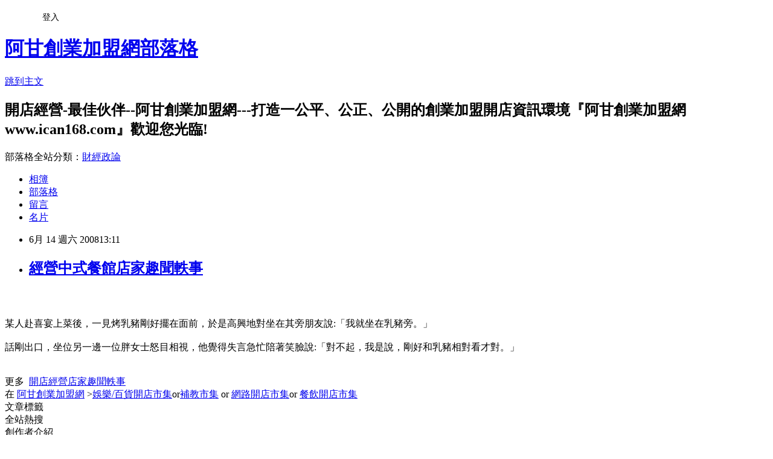

--- FILE ---
content_type: text/html; charset=utf-8
request_url: https://ican168blog.pixnet.net/blog/posts/1018717124
body_size: 21363
content:
<!DOCTYPE html><html lang="zh-TW"><head><meta charSet="utf-8"/><meta name="viewport" content="width=device-width, initial-scale=1"/><link rel="stylesheet" href="https://static.1px.tw/blog-next/_next/static/chunks/b1e52b495cc0137c.css" data-precedence="next"/><link rel="stylesheet" href="/fix.css?v=202601171148" type="text/css" data-precedence="medium"/><link rel="stylesheet" href="https://s3.1px.tw/blog/theme/choc/iframe-popup.css?v=202601171148" type="text/css" data-precedence="medium"/><link rel="stylesheet" href="https://s3.1px.tw/blog/theme/choc/plugins.min.css?v=202601171148" type="text/css" data-precedence="medium"/><link rel="stylesheet" href="https://s3.1px.tw/blog/theme/choc/openid-comment.css?v=202601171148" type="text/css" data-precedence="medium"/><link rel="stylesheet" href="https://s3.1px.tw/blog/theme/choc/style.min.css?v=202601171148" type="text/css" data-precedence="medium"/><link rel="stylesheet" href="https://s3.1px.tw/blog/theme/choc/main.min.css?v=202601171148" type="text/css" data-precedence="medium"/><link rel="stylesheet" href="https://pimg.1px.tw/ican168blog/assets/ican168blog.css?v=202601171148" type="text/css" data-precedence="medium"/><link rel="stylesheet" href="https://s3.1px.tw/blog/theme/choc/author-info.css?v=202601171148" type="text/css" data-precedence="medium"/><link rel="stylesheet" href="https://s3.1px.tw/blog/theme/choc/idlePop.min.css?v=202601171148" type="text/css" data-precedence="medium"/><link rel="preload" as="script" fetchPriority="low" href="https://static.1px.tw/blog-next/_next/static/chunks/94688e2baa9fea03.js"/><script src="https://static.1px.tw/blog-next/_next/static/chunks/41eaa5427c45ebcc.js" async=""></script><script src="https://static.1px.tw/blog-next/_next/static/chunks/e2c6231760bc85bd.js" async=""></script><script src="https://static.1px.tw/blog-next/_next/static/chunks/94bde6376cf279be.js" async=""></script><script src="https://static.1px.tw/blog-next/_next/static/chunks/426b9d9d938a9eb4.js" async=""></script><script src="https://static.1px.tw/blog-next/_next/static/chunks/turbopack-5021d21b4b170dda.js" async=""></script><script src="https://static.1px.tw/blog-next/_next/static/chunks/ff1a16fafef87110.js" async=""></script><script src="https://static.1px.tw/blog-next/_next/static/chunks/e308b2b9ce476a3e.js" async=""></script><script src="https://static.1px.tw/blog-next/_next/static/chunks/2bf79572a40338b7.js" async=""></script><script src="https://static.1px.tw/blog-next/_next/static/chunks/d3c6eed28c1dd8e2.js" async=""></script><script src="https://static.1px.tw/blog-next/_next/static/chunks/d4d39cfc2a072218.js" async=""></script><script src="https://static.1px.tw/blog-next/_next/static/chunks/6a5d72c05b9cd4ba.js" async=""></script><script src="https://static.1px.tw/blog-next/_next/static/chunks/8af6103cf1375f47.js" async=""></script><script src="https://static.1px.tw/blog-next/_next/static/chunks/60d08651d643cedc.js" async=""></script><script src="https://static.1px.tw/blog-next/_next/static/chunks/0ae21416dac1fa83.js" async=""></script><script src="https://static.1px.tw/blog-next/_next/static/chunks/6d1100e43ad18157.js" async=""></script><script src="https://static.1px.tw/blog-next/_next/static/chunks/87eeaf7a3b9005e8.js" async=""></script><script src="https://static.1px.tw/blog-next/_next/static/chunks/ed01c75076819ebd.js" async=""></script><script src="https://static.1px.tw/blog-next/_next/static/chunks/a4df8fc19a9a82e6.js" async=""></script><title>經營中式餐館店家趣聞軼事 </title><meta name="description" content=" 某人赴喜宴上菜後，一見烤乳豬剛好擺在面前，於是高興地對坐在其旁朋友說:「我就坐在乳豬旁。」話剛出口，坐位另一邊一位胖女士怒目相視，他覺得失言急忙陪著笑臉說:「對不起，我是說，剛好和乳豬相對看才對。」更多  開店經營店家趣聞軼事在 阿甘創業加盟網 &amp;gt;娛樂/百貨開店市集or補教市集 or 網路開店市集or 餐飲開店市集"/><meta name="author" content="阿甘創業加盟網部落格"/><meta name="google-adsense-platform-account" content="pub-2647689032095179"/><meta name="fb:app_id" content="101730233200171"/><link rel="canonical" href="https://ican168blog.pixnet.net/blog/posts/1018717124"/><meta property="og:title" content="經營中式餐館店家趣聞軼事 "/><meta property="og:description" content=" 某人赴喜宴上菜後，一見烤乳豬剛好擺在面前，於是高興地對坐在其旁朋友說:「我就坐在乳豬旁。」話剛出口，坐位另一邊一位胖女士怒目相視，他覺得失言急忙陪著笑臉說:「對不起，我是說，剛好和乳豬相對看才對。」更多  開店經營店家趣聞軼事在 阿甘創業加盟網 &amp;gt;娛樂/百貨開店市集or補教市集 or 網路開店市集or 餐飲開店市集"/><meta property="og:url" content="https://ican168blog.pixnet.net/blog/posts/1018717124"/><meta property="og:image" content="https://s3.1px.tw/blog/common/avatar/blog_cover_light.jpg"/><meta property="og:type" content="article"/><meta name="twitter:card" content="summary_large_image"/><meta name="twitter:title" content="經營中式餐館店家趣聞軼事 "/><meta name="twitter:description" content=" 某人赴喜宴上菜後，一見烤乳豬剛好擺在面前，於是高興地對坐在其旁朋友說:「我就坐在乳豬旁。」話剛出口，坐位另一邊一位胖女士怒目相視，他覺得失言急忙陪著笑臉說:「對不起，我是說，剛好和乳豬相對看才對。」更多  開店經營店家趣聞軼事在 阿甘創業加盟網 &amp;gt;娛樂/百貨開店市集or補教市集 or 網路開店市集or 餐飲開店市集"/><meta name="twitter:image" content="https://s3.1px.tw/blog/common/avatar/blog_cover_light.jpg"/><link rel="icon" href="/favicon.ico?favicon.a62c60e0.ico" sizes="32x32" type="image/x-icon"/><script src="https://static.1px.tw/blog-next/_next/static/chunks/a6dad97d9634a72d.js" noModule=""></script></head><body><!--$--><!--/$--><!--$?--><template id="B:0"></template><!--/$--><script>requestAnimationFrame(function(){$RT=performance.now()});</script><script src="https://static.1px.tw/blog-next/_next/static/chunks/94688e2baa9fea03.js" id="_R_" async=""></script><div hidden id="S:0"><script id="pixnet-vars">
        window.PIXNET = {
          post_id: "1018717124",
          name: "ican168blog",
          user_id: 0,
          blog_id: "416424",
          display_ads: true
        };
      </script><script type="text/javascript" src="https://code.jquery.com/jquery-latest.min.js"></script><script id="json-ld-article-script" type="application/ld+json">{"@context":"https:\u002F\u002Fschema.org","@type":"BlogPosting","isAccessibleForFree":true,"mainEntityOfPage":{"@type":"WebPage","@id":"https:\u002F\u002Fican168blog.pixnet.net\u002Fblog\u002Fposts\u002F1018717124"},"headline":"經營中式餐館店家趣聞軼事 ","description":" 某人赴喜宴上菜後，一見烤乳豬剛好擺在面前，於是高興地對坐在其旁朋友說:「我就坐在乳豬旁。」\u003Cbr\u003E話剛出口，坐位另一邊一位胖女士怒目相視，他覺得失言急忙陪著笑臉說:「對不起，我是說，剛好和乳豬相對看才對。」\u003Cbr\u003E更多  \u003Cfont size=\"2\"\u003E\u003Cfont color=\"#de7008\"\u003E開店經營店家趣聞軼事\u003C\u002Ffont\u003E\u003Cbr\u003E\u003C\u002Ffont\u003E\u003Cfont color=\"#de7008\"\u003E在\u003C\u002Ffont\u003E\u003Cfont color=\"#000000\"\u003E \u003C\u002Ffont\u003E\u003Cfont color=\"#de7008\" size=\"2\"\u003E\u003Cu\u003E阿甘創業加盟網\u003C\u002Fu\u003E\u003C\u002Ffont\u003E \u003Cfont color=\"#de7008\" size=\"2\"\u003E&gt;\u003C\u002Ffont\u003E\u003Cfont color=\"#de7008\" size=\"2\"\u003E\u003Cu\u003E娛樂\u002F百貨開店市集\u003C\u002Fu\u003E\u003C\u002Ffont\u003E\u003Cfont color=\"#de7008\" size=\"2\"\u003Eor\u003C\u002Ffont\u003E\u003Cfont color=\"#de7008\" size=\"2\"\u003E\u003Cu\u003E補教市集\u003C\u002Fu\u003E\u003C\u002Ffont\u003E \u003Cfont color=\"#de7008\" size=\"2\"\u003Eor\u003C\u002Ffont\u003E \u003Cfont color=\"#de7008\" size=\"2\"\u003E\u003Cu\u003E網路開店市集\u003C\u002Fu\u003E\u003C\u002Ffont\u003E\u003Cfont color=\"#de7008\" size=\"2\"\u003Eor\u003C\u002Ffont\u003E \u003Cfont color=\"#de7008\" size=\"2\"\u003E\u003Cu\u003E餐飲開店市集\u003C\u002Fu\u003E\u003C\u002Ffont\u003E","articleBody":"\u003Ch2\u003E&nbsp;\u003C\u002Fh2\u003E\u003Cdiv class=\"msgcontent\"\u003E某人赴喜宴上菜後，一見烤乳豬剛好擺在面前，於是高興地對坐在其旁朋友說:「我就坐在乳豬旁。」\u003Cbr \u002F\u003E\u003Cbr \u002F\u003E話剛出口，坐位另一邊一位胖女士怒目相視，他覺得失言急忙陪著笑臉說:「對不起，我是說，剛好和乳豬相對看才對。」\u003Cbr \u002F\u003E\u003Cbr \u002F\u003E\u003Cfont color=\"#ff0000\" size=\"2\"\u003E\u003Cbr \u002F\u003E更多\u003C\u002Ffont\u003E\u003Cfont color=\"#000000\"\u003E&nbsp;&nbsp;\u003C\u002Ffont\u003E\u003Ca href=\"http:\u002F\u002Ficantw.brinkster.net\u002Fitemindex.asp?z=http:\u002F\u002Ficantw.brinkster.net\u002Fjokeindex.asp\"\u003E\u003Cfont size=\"2\"\u003E\u003Cfont color=\"#de7008\"\u003E開店經營店家趣聞軼事\u003C\u002Ffont\u003E\u003Cbr \u002F\u003E\u003C\u002Ffont\u003E\u003C\u002Fa\u003E\u003Cfont size=\"2\"\u003E\u003Cfont color=\"#de7008\"\u003E在\u003C\u002Ffont\u003E\u003Cfont color=\"#000000\"\u003E&nbsp;\u003C\u002Ffont\u003E\u003C\u002Ffont\u003E\u003Ca href=\"http:\u002F\u002Fwww.ican168.com\u002F\"\u003E\u003Cfont color=\"#de7008\" size=\"2\"\u003E\u003Cu\u003E阿甘創業加盟網\u003C\u002Fu\u003E\u003C\u002Ffont\u003E\u003C\u002Fa\u003E\u003Cfont color=\"#000000\" size=\"2\"\u003E&nbsp;\u003C\u002Ffont\u003E\u003Ca\u003E\u003Cfont color=\"#de7008\" size=\"2\"\u003E&gt;\u003C\u002Ffont\u003E\u003C\u002Fa\u003E\u003Ca target=\"_blank\" href=\"http:\u002F\u002Ficantw.brinkster.net\u002Fcase.html\"\u003E\u003Cfont color=\"#de7008\" size=\"2\"\u003E\u003Cu\u003E娛樂\u002F百貨開店市集\u003C\u002Fu\u003E\u003C\u002Ffont\u003E\u003C\u002Fa\u003E\u003Ca\u003E\u003Cfont color=\"#de7008\" size=\"2\"\u003Eor\u003C\u002Ffont\u003E\u003C\u002Fa\u003E\u003Ca target=\"_blank\" href=\"http:\u002F\u002Ficantw.brinkster.net\u002Fcaseedu.htm\"\u003E\u003Cfont color=\"#de7008\" size=\"2\"\u003E\u003Cu\u003E補教市集\u003C\u002Fu\u003E\u003C\u002Ffont\u003E\u003C\u002Fa\u003E\u003Cfont color=\"#000000\" size=\"2\"\u003E&nbsp;\u003C\u002Ffont\u003E\u003Ca\u003E\u003Cfont color=\"#de7008\" size=\"2\"\u003Eor\u003C\u002Ffont\u003E\u003C\u002Fa\u003E\u003Cfont color=\"#000000\" size=\"2\"\u003E&nbsp;\u003C\u002Ffont\u003E\u003Ca target=\"_blank\" href=\"http:\u002F\u002Ficantw.brinkster.net\u002Fcaseinfo.htm\"\u003E\u003Cfont color=\"#de7008\" size=\"2\"\u003E\u003Cu\u003E網路開店市集\u003C\u002Fu\u003E\u003C\u002Ffont\u003E\u003C\u002Fa\u003E\u003Ca\u003E\u003Cfont color=\"#de7008\" size=\"2\"\u003Eor\u003C\u002Ffont\u003E\u003C\u002Fa\u003E\u003Cfont color=\"#000000\" size=\"2\"\u003E&nbsp;\u003C\u002Ffont\u003E\u003Ca target=\"_blank\" href=\"http:\u002F\u002Ficantw.brinkster.net\u002Fcase.htm\"\u003E\u003Cfont color=\"#de7008\" size=\"2\"\u003E\u003Cu\u003E餐飲開店市集\u003C\u002Fu\u003E\u003C\u002Ffont\u003E\u003C\u002Fa\u003E \u003C\u002Fdiv\u003E\u003C!-- more --\u003E","image":[],"author":{"@type":"Person","name":"阿甘創業加盟網部落格","url":"https:\u002F\u002Fwww.pixnet.net\u002Fpcard\u002Fican168blog"},"publisher":{"@type":"Organization","name":"阿甘創業加盟網部落格","logo":{"@type":"ImageObject","url":"https:\u002F\u002Fs3.1px.tw\u002Fblog\u002Fcommon\u002Favatar\u002Fblog_cover_light.jpg"}},"datePublished":"2008-06-14T05:11:03.000Z","dateModified":"","keywords":[],"articleSection":"不設分類"}</script><template id="P:1"></template><template id="P:2"></template><template id="P:3"></template><section aria-label="Notifications alt+T" tabindex="-1" aria-live="polite" aria-relevant="additions text" aria-atomic="false"></section></div><script>(self.__next_f=self.__next_f||[]).push([0])</script><script>self.__next_f.push([1,"1:\"$Sreact.fragment\"\n3:I[39756,[\"https://static.1px.tw/blog-next/_next/static/chunks/ff1a16fafef87110.js\",\"https://static.1px.tw/blog-next/_next/static/chunks/e308b2b9ce476a3e.js\"],\"default\"]\n4:I[53536,[\"https://static.1px.tw/blog-next/_next/static/chunks/ff1a16fafef87110.js\",\"https://static.1px.tw/blog-next/_next/static/chunks/e308b2b9ce476a3e.js\"],\"default\"]\n6:I[97367,[\"https://static.1px.tw/blog-next/_next/static/chunks/ff1a16fafef87110.js\",\"https://static.1px.tw/blog-next/_next/static/chunks/e308b2b9ce476a3e.js\"],\"OutletBoundary\"]\n8:I[97367,[\"https://static.1px.tw/blog-next/_next/static/chunks/ff1a16fafef87110.js\",\"https://static.1px.tw/blog-next/_next/static/chunks/e308b2b9ce476a3e.js\"],\"ViewportBoundary\"]\na:I[97367,[\"https://static.1px.tw/blog-next/_next/static/chunks/ff1a16fafef87110.js\",\"https://static.1px.tw/blog-next/_next/static/chunks/e308b2b9ce476a3e.js\"],\"MetadataBoundary\"]\nc:I[63491,[\"https://static.1px.tw/blog-next/_next/static/chunks/2bf79572a40338b7.js\",\"https://static.1px.tw/blog-next/_next/static/chunks/d3c6eed28c1dd8e2.js\"],\"default\"]\n:HL[\"https://static.1px.tw/blog-next/_next/static/chunks/b1e52b495cc0137c.css\",\"style\"]\n"])</script><script>self.__next_f.push([1,"0:{\"P\":null,\"b\":\"GNVOoHTb9Me2mzjjXS7nK\",\"c\":[\"\",\"blog\",\"posts\",\"1018717124\"],\"q\":\"\",\"i\":false,\"f\":[[[\"\",{\"children\":[\"blog\",{\"children\":[\"posts\",{\"children\":[[\"id\",\"1018717124\",\"d\"],{\"children\":[\"__PAGE__\",{}]}]}]}]},\"$undefined\",\"$undefined\",true],[[\"$\",\"$1\",\"c\",{\"children\":[[[\"$\",\"script\",\"script-0\",{\"src\":\"https://static.1px.tw/blog-next/_next/static/chunks/d4d39cfc2a072218.js\",\"async\":true,\"nonce\":\"$undefined\"}],[\"$\",\"script\",\"script-1\",{\"src\":\"https://static.1px.tw/blog-next/_next/static/chunks/6a5d72c05b9cd4ba.js\",\"async\":true,\"nonce\":\"$undefined\"}],[\"$\",\"script\",\"script-2\",{\"src\":\"https://static.1px.tw/blog-next/_next/static/chunks/8af6103cf1375f47.js\",\"async\":true,\"nonce\":\"$undefined\"}]],\"$L2\"]}],{\"children\":[[\"$\",\"$1\",\"c\",{\"children\":[null,[\"$\",\"$L3\",null,{\"parallelRouterKey\":\"children\",\"error\":\"$undefined\",\"errorStyles\":\"$undefined\",\"errorScripts\":\"$undefined\",\"template\":[\"$\",\"$L4\",null,{}],\"templateStyles\":\"$undefined\",\"templateScripts\":\"$undefined\",\"notFound\":\"$undefined\",\"forbidden\":\"$undefined\",\"unauthorized\":\"$undefined\"}]]}],{\"children\":[[\"$\",\"$1\",\"c\",{\"children\":[null,[\"$\",\"$L3\",null,{\"parallelRouterKey\":\"children\",\"error\":\"$undefined\",\"errorStyles\":\"$undefined\",\"errorScripts\":\"$undefined\",\"template\":[\"$\",\"$L4\",null,{}],\"templateStyles\":\"$undefined\",\"templateScripts\":\"$undefined\",\"notFound\":\"$undefined\",\"forbidden\":\"$undefined\",\"unauthorized\":\"$undefined\"}]]}],{\"children\":[[\"$\",\"$1\",\"c\",{\"children\":[null,[\"$\",\"$L3\",null,{\"parallelRouterKey\":\"children\",\"error\":\"$undefined\",\"errorStyles\":\"$undefined\",\"errorScripts\":\"$undefined\",\"template\":[\"$\",\"$L4\",null,{}],\"templateStyles\":\"$undefined\",\"templateScripts\":\"$undefined\",\"notFound\":\"$undefined\",\"forbidden\":\"$undefined\",\"unauthorized\":\"$undefined\"}]]}],{\"children\":[[\"$\",\"$1\",\"c\",{\"children\":[\"$L5\",[[\"$\",\"link\",\"0\",{\"rel\":\"stylesheet\",\"href\":\"https://static.1px.tw/blog-next/_next/static/chunks/b1e52b495cc0137c.css\",\"precedence\":\"next\",\"crossOrigin\":\"$undefined\",\"nonce\":\"$undefined\"}],[\"$\",\"script\",\"script-0\",{\"src\":\"https://static.1px.tw/blog-next/_next/static/chunks/0ae21416dac1fa83.js\",\"async\":true,\"nonce\":\"$undefined\"}],[\"$\",\"script\",\"script-1\",{\"src\":\"https://static.1px.tw/blog-next/_next/static/chunks/6d1100e43ad18157.js\",\"async\":true,\"nonce\":\"$undefined\"}],[\"$\",\"script\",\"script-2\",{\"src\":\"https://static.1px.tw/blog-next/_next/static/chunks/87eeaf7a3b9005e8.js\",\"async\":true,\"nonce\":\"$undefined\"}],[\"$\",\"script\",\"script-3\",{\"src\":\"https://static.1px.tw/blog-next/_next/static/chunks/ed01c75076819ebd.js\",\"async\":true,\"nonce\":\"$undefined\"}],[\"$\",\"script\",\"script-4\",{\"src\":\"https://static.1px.tw/blog-next/_next/static/chunks/a4df8fc19a9a82e6.js\",\"async\":true,\"nonce\":\"$undefined\"}]],[\"$\",\"$L6\",null,{\"children\":\"$@7\"}]]}],{},null,false,false]},null,false,false]},null,false,false]},null,false,false]},null,false,false],[\"$\",\"$1\",\"h\",{\"children\":[null,[\"$\",\"$L8\",null,{\"children\":\"$@9\"}],[\"$\",\"$La\",null,{\"children\":\"$@b\"}],null]}],false]],\"m\":\"$undefined\",\"G\":[\"$c\",[]],\"S\":false}\n"])</script><script>self.__next_f.push([1,"9:[[\"$\",\"meta\",\"0\",{\"charSet\":\"utf-8\"}],[\"$\",\"meta\",\"1\",{\"name\":\"viewport\",\"content\":\"width=device-width, initial-scale=1\"}]]\n"])</script><script>self.__next_f.push([1,"d:I[79520,[\"https://static.1px.tw/blog-next/_next/static/chunks/d4d39cfc2a072218.js\",\"https://static.1px.tw/blog-next/_next/static/chunks/6a5d72c05b9cd4ba.js\",\"https://static.1px.tw/blog-next/_next/static/chunks/8af6103cf1375f47.js\"],\"\"]\n10:I[2352,[\"https://static.1px.tw/blog-next/_next/static/chunks/d4d39cfc2a072218.js\",\"https://static.1px.tw/blog-next/_next/static/chunks/6a5d72c05b9cd4ba.js\",\"https://static.1px.tw/blog-next/_next/static/chunks/8af6103cf1375f47.js\"],\"AdultWarningModal\"]\n11:I[69182,[\"https://static.1px.tw/blog-next/_next/static/chunks/d4d39cfc2a072218.js\",\"https://static.1px.tw/blog-next/_next/static/chunks/6a5d72c05b9cd4ba.js\",\"https://static.1px.tw/blog-next/_next/static/chunks/8af6103cf1375f47.js\"],\"HydrationComplete\"]\n12:I[12985,[\"https://static.1px.tw/blog-next/_next/static/chunks/d4d39cfc2a072218.js\",\"https://static.1px.tw/blog-next/_next/static/chunks/6a5d72c05b9cd4ba.js\",\"https://static.1px.tw/blog-next/_next/static/chunks/8af6103cf1375f47.js\"],\"NuqsAdapter\"]\n13:I[82782,[\"https://static.1px.tw/blog-next/_next/static/chunks/d4d39cfc2a072218.js\",\"https://static.1px.tw/blog-next/_next/static/chunks/6a5d72c05b9cd4ba.js\",\"https://static.1px.tw/blog-next/_next/static/chunks/8af6103cf1375f47.js\"],\"RefineContext\"]\n14:I[29306,[\"https://static.1px.tw/blog-next/_next/static/chunks/d4d39cfc2a072218.js\",\"https://static.1px.tw/blog-next/_next/static/chunks/6a5d72c05b9cd4ba.js\",\"https://static.1px.tw/blog-next/_next/static/chunks/8af6103cf1375f47.js\",\"https://static.1px.tw/blog-next/_next/static/chunks/60d08651d643cedc.js\",\"https://static.1px.tw/blog-next/_next/static/chunks/d3c6eed28c1dd8e2.js\"],\"default\"]\n2:[\"$\",\"html\",null,{\"lang\":\"zh-TW\",\"children\":[[\"$\",\"$Ld\",null,{\"id\":\"google-tag-manager\",\"strategy\":\"afterInteractive\",\"children\":\"\\n(function(w,d,s,l,i){w[l]=w[l]||[];w[l].push({'gtm.start':\\nnew Date().getTime(),event:'gtm.js'});var f=d.getElementsByTagName(s)[0],\\nj=d.createElement(s),dl=l!='dataLayer'?'\u0026l='+l:'';j.async=true;j.src=\\n'https://www.googletagmanager.com/gtm.js?id='+i+dl;f.parentNode.insertBefore(j,f);\\n})(window,document,'script','dataLayer','GTM-TRLQMPKX');\\n  \"}],\"$Le\",\"$Lf\",[\"$\",\"body\",null,{\"children\":[[\"$\",\"$L10\",null,{\"display\":false}],[\"$\",\"$L11\",null,{}],[\"$\",\"$L12\",null,{\"children\":[\"$\",\"$L13\",null,{\"children\":[\"$\",\"$L3\",null,{\"parallelRouterKey\":\"children\",\"error\":\"$undefined\",\"errorStyles\":\"$undefined\",\"errorScripts\":\"$undefined\",\"template\":[\"$\",\"$L4\",null,{}],\"templateStyles\":\"$undefined\",\"templateScripts\":\"$undefined\",\"notFound\":[[\"$\",\"$L14\",null,{}],[]],\"forbidden\":\"$undefined\",\"unauthorized\":\"$undefined\"}]}]}]]}]]}]\n"])</script><script>self.__next_f.push([1,"e:null\nf:null\n"])</script><script>self.__next_f.push([1,"16:I[27201,[\"https://static.1px.tw/blog-next/_next/static/chunks/ff1a16fafef87110.js\",\"https://static.1px.tw/blog-next/_next/static/chunks/e308b2b9ce476a3e.js\"],\"IconMark\"]\n5:[[\"$\",\"script\",null,{\"id\":\"pixnet-vars\",\"children\":\"\\n        window.PIXNET = {\\n          post_id: \\\"1018717124\\\",\\n          name: \\\"ican168blog\\\",\\n          user_id: 0,\\n          blog_id: \\\"416424\\\",\\n          display_ads: true\\n        };\\n      \"}],\"$L15\"]\n"])</script><script>self.__next_f.push([1,"b:[[\"$\",\"title\",\"0\",{\"children\":\"經營中式餐館店家趣聞軼事 \"}],[\"$\",\"meta\",\"1\",{\"name\":\"description\",\"content\":\" 某人赴喜宴上菜後，一見烤乳豬剛好擺在面前，於是高興地對坐在其旁朋友說:「我就坐在乳豬旁。」話剛出口，坐位另一邊一位胖女士怒目相視，他覺得失言急忙陪著笑臉說:「對不起，我是說，剛好和乳豬相對看才對。」更多  開店經營店家趣聞軼事在 阿甘創業加盟網 \u0026gt;娛樂/百貨開店市集or補教市集 or 網路開店市集or 餐飲開店市集\"}],[\"$\",\"meta\",\"2\",{\"name\":\"author\",\"content\":\"阿甘創業加盟網部落格\"}],[\"$\",\"meta\",\"3\",{\"name\":\"google-adsense-platform-account\",\"content\":\"pub-2647689032095179\"}],[\"$\",\"meta\",\"4\",{\"name\":\"fb:app_id\",\"content\":\"101730233200171\"}],[\"$\",\"link\",\"5\",{\"rel\":\"canonical\",\"href\":\"https://ican168blog.pixnet.net/blog/posts/1018717124\"}],[\"$\",\"meta\",\"6\",{\"property\":\"og:title\",\"content\":\"經營中式餐館店家趣聞軼事 \"}],[\"$\",\"meta\",\"7\",{\"property\":\"og:description\",\"content\":\" 某人赴喜宴上菜後，一見烤乳豬剛好擺在面前，於是高興地對坐在其旁朋友說:「我就坐在乳豬旁。」話剛出口，坐位另一邊一位胖女士怒目相視，他覺得失言急忙陪著笑臉說:「對不起，我是說，剛好和乳豬相對看才對。」更多  開店經營店家趣聞軼事在 阿甘創業加盟網 \u0026gt;娛樂/百貨開店市集or補教市集 or 網路開店市集or 餐飲開店市集\"}],[\"$\",\"meta\",\"8\",{\"property\":\"og:url\",\"content\":\"https://ican168blog.pixnet.net/blog/posts/1018717124\"}],[\"$\",\"meta\",\"9\",{\"property\":\"og:image\",\"content\":\"https://s3.1px.tw/blog/common/avatar/blog_cover_light.jpg\"}],[\"$\",\"meta\",\"10\",{\"property\":\"og:type\",\"content\":\"article\"}],[\"$\",\"meta\",\"11\",{\"name\":\"twitter:card\",\"content\":\"summary_large_image\"}],[\"$\",\"meta\",\"12\",{\"name\":\"twitter:title\",\"content\":\"經營中式餐館店家趣聞軼事 \"}],[\"$\",\"meta\",\"13\",{\"name\":\"twitter:description\",\"content\":\" 某人赴喜宴上菜後，一見烤乳豬剛好擺在面前，於是高興地對坐在其旁朋友說:「我就坐在乳豬旁。」話剛出口，坐位另一邊一位胖女士怒目相視，他覺得失言急忙陪著笑臉說:「對不起，我是說，剛好和乳豬相對看才對。」更多  開店經營店家趣聞軼事在 阿甘創業加盟網 \u0026gt;娛樂/百貨開店市集or補教市集 or 網路開店市集or 餐飲開店市集\"}],[\"$\",\"meta\",\"14\",{\"name\":\"twitter:image\",\"content\":\"https://s3.1px.tw/blog/common/avatar/blog_cover_light.jpg\"}],[\"$\",\"link\",\"15\",{\"rel\":\"icon\",\"href\":\"/favicon.ico?favicon.a62c60e0.ico\",\"sizes\":\"32x32\",\"type\":\"image/x-icon\"}],[\"$\",\"$L16\",\"16\",{}]]\n"])</script><script>self.__next_f.push([1,"7:null\n"])</script><script>self.__next_f.push([1,":HL[\"/fix.css?v=202601171148\",\"style\",{\"type\":\"text/css\"}]\n:HL[\"https://s3.1px.tw/blog/theme/choc/iframe-popup.css?v=202601171148\",\"style\",{\"type\":\"text/css\"}]\n:HL[\"https://s3.1px.tw/blog/theme/choc/plugins.min.css?v=202601171148\",\"style\",{\"type\":\"text/css\"}]\n:HL[\"https://s3.1px.tw/blog/theme/choc/openid-comment.css?v=202601171148\",\"style\",{\"type\":\"text/css\"}]\n:HL[\"https://s3.1px.tw/blog/theme/choc/style.min.css?v=202601171148\",\"style\",{\"type\":\"text/css\"}]\n:HL[\"https://s3.1px.tw/blog/theme/choc/main.min.css?v=202601171148\",\"style\",{\"type\":\"text/css\"}]\n:HL[\"https://pimg.1px.tw/ican168blog/assets/ican168blog.css?v=202601171148\",\"style\",{\"type\":\"text/css\"}]\n:HL[\"https://s3.1px.tw/blog/theme/choc/author-info.css?v=202601171148\",\"style\",{\"type\":\"text/css\"}]\n:HL[\"https://s3.1px.tw/blog/theme/choc/idlePop.min.css?v=202601171148\",\"style\",{\"type\":\"text/css\"}]\n17:T1457,"])</script><script>self.__next_f.push([1,"{\"@context\":\"https:\\u002F\\u002Fschema.org\",\"@type\":\"BlogPosting\",\"isAccessibleForFree\":true,\"mainEntityOfPage\":{\"@type\":\"WebPage\",\"@id\":\"https:\\u002F\\u002Fican168blog.pixnet.net\\u002Fblog\\u002Fposts\\u002F1018717124\"},\"headline\":\"經營中式餐館店家趣聞軼事 \",\"description\":\" 某人赴喜宴上菜後，一見烤乳豬剛好擺在面前，於是高興地對坐在其旁朋友說:「我就坐在乳豬旁。」\\u003Cbr\\u003E話剛出口，坐位另一邊一位胖女士怒目相視，他覺得失言急忙陪著笑臉說:「對不起，我是說，剛好和乳豬相對看才對。」\\u003Cbr\\u003E更多  \\u003Cfont size=\\\"2\\\"\\u003E\\u003Cfont color=\\\"#de7008\\\"\\u003E開店經營店家趣聞軼事\\u003C\\u002Ffont\\u003E\\u003Cbr\\u003E\\u003C\\u002Ffont\\u003E\\u003Cfont color=\\\"#de7008\\\"\\u003E在\\u003C\\u002Ffont\\u003E\\u003Cfont color=\\\"#000000\\\"\\u003E \\u003C\\u002Ffont\\u003E\\u003Cfont color=\\\"#de7008\\\" size=\\\"2\\\"\\u003E\\u003Cu\\u003E阿甘創業加盟網\\u003C\\u002Fu\\u003E\\u003C\\u002Ffont\\u003E \\u003Cfont color=\\\"#de7008\\\" size=\\\"2\\\"\\u003E\u0026gt;\\u003C\\u002Ffont\\u003E\\u003Cfont color=\\\"#de7008\\\" size=\\\"2\\\"\\u003E\\u003Cu\\u003E娛樂\\u002F百貨開店市集\\u003C\\u002Fu\\u003E\\u003C\\u002Ffont\\u003E\\u003Cfont color=\\\"#de7008\\\" size=\\\"2\\\"\\u003Eor\\u003C\\u002Ffont\\u003E\\u003Cfont color=\\\"#de7008\\\" size=\\\"2\\\"\\u003E\\u003Cu\\u003E補教市集\\u003C\\u002Fu\\u003E\\u003C\\u002Ffont\\u003E \\u003Cfont color=\\\"#de7008\\\" size=\\\"2\\\"\\u003Eor\\u003C\\u002Ffont\\u003E \\u003Cfont color=\\\"#de7008\\\" size=\\\"2\\\"\\u003E\\u003Cu\\u003E網路開店市集\\u003C\\u002Fu\\u003E\\u003C\\u002Ffont\\u003E\\u003Cfont color=\\\"#de7008\\\" size=\\\"2\\\"\\u003Eor\\u003C\\u002Ffont\\u003E \\u003Cfont color=\\\"#de7008\\\" size=\\\"2\\\"\\u003E\\u003Cu\\u003E餐飲開店市集\\u003C\\u002Fu\\u003E\\u003C\\u002Ffont\\u003E\",\"articleBody\":\"\\u003Ch2\\u003E\u0026nbsp;\\u003C\\u002Fh2\\u003E\\u003Cdiv class=\\\"msgcontent\\\"\\u003E某人赴喜宴上菜後，一見烤乳豬剛好擺在面前，於是高興地對坐在其旁朋友說:「我就坐在乳豬旁。」\\u003Cbr \\u002F\\u003E\\u003Cbr \\u002F\\u003E話剛出口，坐位另一邊一位胖女士怒目相視，他覺得失言急忙陪著笑臉說:「對不起，我是說，剛好和乳豬相對看才對。」\\u003Cbr \\u002F\\u003E\\u003Cbr \\u002F\\u003E\\u003Cfont color=\\\"#ff0000\\\" size=\\\"2\\\"\\u003E\\u003Cbr \\u002F\\u003E更多\\u003C\\u002Ffont\\u003E\\u003Cfont color=\\\"#000000\\\"\\u003E\u0026nbsp;\u0026nbsp;\\u003C\\u002Ffont\\u003E\\u003Ca href=\\\"http:\\u002F\\u002Ficantw.brinkster.net\\u002Fitemindex.asp?z=http:\\u002F\\u002Ficantw.brinkster.net\\u002Fjokeindex.asp\\\"\\u003E\\u003Cfont size=\\\"2\\\"\\u003E\\u003Cfont color=\\\"#de7008\\\"\\u003E開店經營店家趣聞軼事\\u003C\\u002Ffont\\u003E\\u003Cbr \\u002F\\u003E\\u003C\\u002Ffont\\u003E\\u003C\\u002Fa\\u003E\\u003Cfont size=\\\"2\\\"\\u003E\\u003Cfont color=\\\"#de7008\\\"\\u003E在\\u003C\\u002Ffont\\u003E\\u003Cfont color=\\\"#000000\\\"\\u003E\u0026nbsp;\\u003C\\u002Ffont\\u003E\\u003C\\u002Ffont\\u003E\\u003Ca href=\\\"http:\\u002F\\u002Fwww.ican168.com\\u002F\\\"\\u003E\\u003Cfont color=\\\"#de7008\\\" size=\\\"2\\\"\\u003E\\u003Cu\\u003E阿甘創業加盟網\\u003C\\u002Fu\\u003E\\u003C\\u002Ffont\\u003E\\u003C\\u002Fa\\u003E\\u003Cfont color=\\\"#000000\\\" size=\\\"2\\\"\\u003E\u0026nbsp;\\u003C\\u002Ffont\\u003E\\u003Ca\\u003E\\u003Cfont color=\\\"#de7008\\\" size=\\\"2\\\"\\u003E\u0026gt;\\u003C\\u002Ffont\\u003E\\u003C\\u002Fa\\u003E\\u003Ca target=\\\"_blank\\\" href=\\\"http:\\u002F\\u002Ficantw.brinkster.net\\u002Fcase.html\\\"\\u003E\\u003Cfont color=\\\"#de7008\\\" size=\\\"2\\\"\\u003E\\u003Cu\\u003E娛樂\\u002F百貨開店市集\\u003C\\u002Fu\\u003E\\u003C\\u002Ffont\\u003E\\u003C\\u002Fa\\u003E\\u003Ca\\u003E\\u003Cfont color=\\\"#de7008\\\" size=\\\"2\\\"\\u003Eor\\u003C\\u002Ffont\\u003E\\u003C\\u002Fa\\u003E\\u003Ca target=\\\"_blank\\\" href=\\\"http:\\u002F\\u002Ficantw.brinkster.net\\u002Fcaseedu.htm\\\"\\u003E\\u003Cfont color=\\\"#de7008\\\" size=\\\"2\\\"\\u003E\\u003Cu\\u003E補教市集\\u003C\\u002Fu\\u003E\\u003C\\u002Ffont\\u003E\\u003C\\u002Fa\\u003E\\u003Cfont color=\\\"#000000\\\" size=\\\"2\\\"\\u003E\u0026nbsp;\\u003C\\u002Ffont\\u003E\\u003Ca\\u003E\\u003Cfont color=\\\"#de7008\\\" size=\\\"2\\\"\\u003Eor\\u003C\\u002Ffont\\u003E\\u003C\\u002Fa\\u003E\\u003Cfont color=\\\"#000000\\\" size=\\\"2\\\"\\u003E\u0026nbsp;\\u003C\\u002Ffont\\u003E\\u003Ca target=\\\"_blank\\\" href=\\\"http:\\u002F\\u002Ficantw.brinkster.net\\u002Fcaseinfo.htm\\\"\\u003E\\u003Cfont color=\\\"#de7008\\\" size=\\\"2\\\"\\u003E\\u003Cu\\u003E網路開店市集\\u003C\\u002Fu\\u003E\\u003C\\u002Ffont\\u003E\\u003C\\u002Fa\\u003E\\u003Ca\\u003E\\u003Cfont color=\\\"#de7008\\\" size=\\\"2\\\"\\u003Eor\\u003C\\u002Ffont\\u003E\\u003C\\u002Fa\\u003E\\u003Cfont color=\\\"#000000\\\" size=\\\"2\\\"\\u003E\u0026nbsp;\\u003C\\u002Ffont\\u003E\\u003Ca target=\\\"_blank\\\" href=\\\"http:\\u002F\\u002Ficantw.brinkster.net\\u002Fcase.htm\\\"\\u003E\\u003Cfont color=\\\"#de7008\\\" size=\\\"2\\\"\\u003E\\u003Cu\\u003E餐飲開店市集\\u003C\\u002Fu\\u003E\\u003C\\u002Ffont\\u003E\\u003C\\u002Fa\\u003E \\u003C\\u002Fdiv\\u003E\\u003C!-- more --\\u003E\",\"image\":[],\"author\":{\"@type\":\"Person\",\"name\":\"阿甘創業加盟網部落格\",\"url\":\"https:\\u002F\\u002Fwww.pixnet.net\\u002Fpcard\\u002Fican168blog\"},\"publisher\":{\"@type\":\"Organization\",\"name\":\"阿甘創業加盟網部落格\",\"logo\":{\"@type\":\"ImageObject\",\"url\":\"https:\\u002F\\u002Fs3.1px.tw\\u002Fblog\\u002Fcommon\\u002Favatar\\u002Fblog_cover_light.jpg\"}},\"datePublished\":\"2008-06-14T05:11:03.000Z\",\"dateModified\":\"\",\"keywords\":[],\"articleSection\":\"不設分類\"}"])</script><script>self.__next_f.push([1,"15:[[[[\"$\",\"link\",\"/fix.css?v=202601171148\",{\"rel\":\"stylesheet\",\"href\":\"/fix.css?v=202601171148\",\"type\":\"text/css\",\"precedence\":\"medium\"}],[\"$\",\"link\",\"https://s3.1px.tw/blog/theme/choc/iframe-popup.css?v=202601171148\",{\"rel\":\"stylesheet\",\"href\":\"https://s3.1px.tw/blog/theme/choc/iframe-popup.css?v=202601171148\",\"type\":\"text/css\",\"precedence\":\"medium\"}],[\"$\",\"link\",\"https://s3.1px.tw/blog/theme/choc/plugins.min.css?v=202601171148\",{\"rel\":\"stylesheet\",\"href\":\"https://s3.1px.tw/blog/theme/choc/plugins.min.css?v=202601171148\",\"type\":\"text/css\",\"precedence\":\"medium\"}],[\"$\",\"link\",\"https://s3.1px.tw/blog/theme/choc/openid-comment.css?v=202601171148\",{\"rel\":\"stylesheet\",\"href\":\"https://s3.1px.tw/blog/theme/choc/openid-comment.css?v=202601171148\",\"type\":\"text/css\",\"precedence\":\"medium\"}],[\"$\",\"link\",\"https://s3.1px.tw/blog/theme/choc/style.min.css?v=202601171148\",{\"rel\":\"stylesheet\",\"href\":\"https://s3.1px.tw/blog/theme/choc/style.min.css?v=202601171148\",\"type\":\"text/css\",\"precedence\":\"medium\"}],[\"$\",\"link\",\"https://s3.1px.tw/blog/theme/choc/main.min.css?v=202601171148\",{\"rel\":\"stylesheet\",\"href\":\"https://s3.1px.tw/blog/theme/choc/main.min.css?v=202601171148\",\"type\":\"text/css\",\"precedence\":\"medium\"}],[\"$\",\"link\",\"https://pimg.1px.tw/ican168blog/assets/ican168blog.css?v=202601171148\",{\"rel\":\"stylesheet\",\"href\":\"https://pimg.1px.tw/ican168blog/assets/ican168blog.css?v=202601171148\",\"type\":\"text/css\",\"precedence\":\"medium\"}],[\"$\",\"link\",\"https://s3.1px.tw/blog/theme/choc/author-info.css?v=202601171148\",{\"rel\":\"stylesheet\",\"href\":\"https://s3.1px.tw/blog/theme/choc/author-info.css?v=202601171148\",\"type\":\"text/css\",\"precedence\":\"medium\"}],[\"$\",\"link\",\"https://s3.1px.tw/blog/theme/choc/idlePop.min.css?v=202601171148\",{\"rel\":\"stylesheet\",\"href\":\"https://s3.1px.tw/blog/theme/choc/idlePop.min.css?v=202601171148\",\"type\":\"text/css\",\"precedence\":\"medium\"}]],[\"$\",\"script\",null,{\"type\":\"text/javascript\",\"src\":\"https://code.jquery.com/jquery-latest.min.js\"}]],[[\"$\",\"script\",null,{\"id\":\"json-ld-article-script\",\"type\":\"application/ld+json\",\"dangerouslySetInnerHTML\":{\"__html\":\"$17\"}}],\"$L18\"],\"$L19\",\"$L1a\"]\n"])</script><script>self.__next_f.push([1,"1b:I[5479,[\"https://static.1px.tw/blog-next/_next/static/chunks/d4d39cfc2a072218.js\",\"https://static.1px.tw/blog-next/_next/static/chunks/6a5d72c05b9cd4ba.js\",\"https://static.1px.tw/blog-next/_next/static/chunks/8af6103cf1375f47.js\",\"https://static.1px.tw/blog-next/_next/static/chunks/0ae21416dac1fa83.js\",\"https://static.1px.tw/blog-next/_next/static/chunks/6d1100e43ad18157.js\",\"https://static.1px.tw/blog-next/_next/static/chunks/87eeaf7a3b9005e8.js\",\"https://static.1px.tw/blog-next/_next/static/chunks/ed01c75076819ebd.js\",\"https://static.1px.tw/blog-next/_next/static/chunks/a4df8fc19a9a82e6.js\"],\"default\"]\n1c:I[38045,[\"https://static.1px.tw/blog-next/_next/static/chunks/d4d39cfc2a072218.js\",\"https://static.1px.tw/blog-next/_next/static/chunks/6a5d72c05b9cd4ba.js\",\"https://static.1px.tw/blog-next/_next/static/chunks/8af6103cf1375f47.js\",\"https://static.1px.tw/blog-next/_next/static/chunks/0ae21416dac1fa83.js\",\"https://static.1px.tw/blog-next/_next/static/chunks/6d1100e43ad18157.js\",\"https://static.1px.tw/blog-next/_next/static/chunks/87eeaf7a3b9005e8.js\",\"https://static.1px.tw/blog-next/_next/static/chunks/ed01c75076819ebd.js\",\"https://static.1px.tw/blog-next/_next/static/chunks/a4df8fc19a9a82e6.js\"],\"ArticleHead\"]\n18:[\"$\",\"script\",null,{\"id\":\"json-ld-breadcrumb-script\",\"type\":\"application/ld+json\",\"dangerouslySetInnerHTML\":{\"__html\":\"{\\\"@context\\\":\\\"https:\\\\u002F\\\\u002Fschema.org\\\",\\\"@type\\\":\\\"BreadcrumbList\\\",\\\"itemListElement\\\":[{\\\"@type\\\":\\\"ListItem\\\",\\\"position\\\":1,\\\"name\\\":\\\"首頁\\\",\\\"item\\\":\\\"https:\\\\u002F\\\\u002Fican168blog.pixnet.net\\\"},{\\\"@type\\\":\\\"ListItem\\\",\\\"position\\\":2,\\\"name\\\":\\\"部落格\\\",\\\"item\\\":\\\"https:\\\\u002F\\\\u002Fican168blog.pixnet.net\\\\u002Fblog\\\"},{\\\"@type\\\":\\\"ListItem\\\",\\\"position\\\":3,\\\"name\\\":\\\"文章\\\",\\\"item\\\":\\\"https:\\\\u002F\\\\u002Fican168blog.pixnet.net\\\\u002Fblog\\\\u002Fposts\\\"},{\\\"@type\\\":\\\"ListItem\\\",\\\"position\\\":4,\\\"name\\\":\\\"經營中式餐館店家趣聞軼事 \\\",\\\"item\\\":\\\"https:\\\\u002F\\\\u002Fican168blog.pixnet.net\\\\u002Fblog\\\\u002Fposts\\\\u002F1018717124\\\"}]}\"}}]\n1d:T6ce,"])</script><script>self.__next_f.push([1,"\u003ch2\u003e\u0026nbsp;\u003c/h2\u003e\u003cdiv class=\"msgcontent\"\u003e某人赴喜宴上菜後，一見烤乳豬剛好擺在面前，於是高興地對坐在其旁朋友說:「我就坐在乳豬旁。」\u003cbr /\u003e\u003cbr /\u003e話剛出口，坐位另一邊一位胖女士怒目相視，他覺得失言急忙陪著笑臉說:「對不起，我是說，剛好和乳豬相對看才對。」\u003cbr /\u003e\u003cbr /\u003e\u003cfont color=\"#ff0000\" size=\"2\"\u003e\u003cbr /\u003e更多\u003c/font\u003e\u003cfont color=\"#000000\"\u003e\u0026nbsp;\u0026nbsp;\u003c/font\u003e\u003ca href=\"http://icantw.brinkster.net/itemindex.asp?z=http://icantw.brinkster.net/jokeindex.asp\"\u003e\u003cfont size=\"2\"\u003e\u003cfont color=\"#de7008\"\u003e開店經營店家趣聞軼事\u003c/font\u003e\u003cbr /\u003e\u003c/font\u003e\u003c/a\u003e\u003cfont size=\"2\"\u003e\u003cfont color=\"#de7008\"\u003e在\u003c/font\u003e\u003cfont color=\"#000000\"\u003e\u0026nbsp;\u003c/font\u003e\u003c/font\u003e\u003ca href=\"http://www.ican168.com/\"\u003e\u003cfont color=\"#de7008\" size=\"2\"\u003e\u003cu\u003e阿甘創業加盟網\u003c/u\u003e\u003c/font\u003e\u003c/a\u003e\u003cfont color=\"#000000\" size=\"2\"\u003e\u0026nbsp;\u003c/font\u003e\u003ca\u003e\u003cfont color=\"#de7008\" size=\"2\"\u003e\u0026gt;\u003c/font\u003e\u003c/a\u003e\u003ca target=\"_blank\" href=\"http://icantw.brinkster.net/case.html\"\u003e\u003cfont color=\"#de7008\" size=\"2\"\u003e\u003cu\u003e娛樂/百貨開店市集\u003c/u\u003e\u003c/font\u003e\u003c/a\u003e\u003ca\u003e\u003cfont color=\"#de7008\" size=\"2\"\u003eor\u003c/font\u003e\u003c/a\u003e\u003ca target=\"_blank\" href=\"http://icantw.brinkster.net/caseedu.htm\"\u003e\u003cfont color=\"#de7008\" size=\"2\"\u003e\u003cu\u003e補教市集\u003c/u\u003e\u003c/font\u003e\u003c/a\u003e\u003cfont color=\"#000000\" size=\"2\"\u003e\u0026nbsp;\u003c/font\u003e\u003ca\u003e\u003cfont color=\"#de7008\" size=\"2\"\u003eor\u003c/font\u003e\u003c/a\u003e\u003cfont color=\"#000000\" size=\"2\"\u003e\u0026nbsp;\u003c/font\u003e\u003ca target=\"_blank\" href=\"http://icantw.brinkster.net/caseinfo.htm\"\u003e\u003cfont color=\"#de7008\" size=\"2\"\u003e\u003cu\u003e網路開店市集\u003c/u\u003e\u003c/font\u003e\u003c/a\u003e\u003ca\u003e\u003cfont color=\"#de7008\" size=\"2\"\u003eor\u003c/font\u003e\u003c/a\u003e\u003cfont color=\"#000000\" size=\"2\"\u003e\u0026nbsp;\u003c/font\u003e\u003ca target=\"_blank\" href=\"http://icantw.brinkster.net/case.htm\"\u003e\u003cfont color=\"#de7008\" size=\"2\"\u003e\u003cu\u003e餐飲開店市集\u003c/u\u003e\u003c/font\u003e\u003c/a\u003e \u003c/div\u003e\u003c!-- more --\u003e"])</script><script>self.__next_f.push([1,"1e:T69e,"])</script><script>self.__next_f.push([1,"\u003ch2\u003e\u0026nbsp;\u003c/h2\u003e\u003cdiv class=\"msgcontent\"\u003e某人赴喜宴上菜後，一見烤乳豬剛好擺在面前，於是高興地對坐在其旁朋友說:「我就坐在乳豬旁。」\u003cbr /\u003e\u003cbr /\u003e話剛出口，坐位另一邊一位胖女士怒目相視，他覺得失言急忙陪著笑臉說:「對不起，我是說，剛好和乳豬相對看才對。」\u003cbr /\u003e\u003cbr /\u003e\u003cfont color=\"#ff0000\" size=\"2\"\u003e\u003cbr /\u003e更多\u003c/font\u003e\u003cfont color=\"#000000\"\u003e\u0026nbsp;\u0026nbsp;\u003c/font\u003e\u003ca href=\"http://icantw.brinkster.net/itemindex.asp?z=http://icantw.brinkster.net/jokeindex.asp\"\u003e\u003cfont size=\"2\"\u003e\u003cfont color=\"#de7008\"\u003e開店經營店家趣聞軼事\u003c/font\u003e\u003cbr /\u003e\u003c/font\u003e\u003c/a\u003e\u003cfont size=\"2\"\u003e\u003cfont color=\"#de7008\"\u003e在\u003c/font\u003e\u003cfont color=\"#000000\"\u003e\u0026nbsp;\u003c/font\u003e\u003c/font\u003e\u003ca href=\"http://www.ican168.com/\"\u003e\u003cfont color=\"#de7008\" size=\"2\"\u003e阿甘創業加盟網\u003c/font\u003e\u003c/a\u003e\u003cfont color=\"#000000\" size=\"2\"\u003e\u0026nbsp;\u003c/font\u003e\u003ca\u003e\u003cfont color=\"#de7008\" size=\"2\"\u003e\u0026gt;\u003c/font\u003e\u003c/a\u003e\u003ca target=\"_blank\" href=\"http://icantw.brinkster.net/case.html\"\u003e\u003cfont color=\"#de7008\" size=\"2\"\u003e娛樂/百貨開店市集\u003c/font\u003e\u003c/a\u003e\u003ca\u003e\u003cfont color=\"#de7008\" size=\"2\"\u003eor\u003c/font\u003e\u003c/a\u003e\u003ca target=\"_blank\" href=\"http://icantw.brinkster.net/caseedu.htm\"\u003e\u003cfont color=\"#de7008\" size=\"2\"\u003e補教市集\u003c/font\u003e\u003c/a\u003e\u003cfont color=\"#000000\" size=\"2\"\u003e\u0026nbsp;\u003c/font\u003e\u003ca\u003e\u003cfont color=\"#de7008\" size=\"2\"\u003eor\u003c/font\u003e\u003c/a\u003e\u003cfont color=\"#000000\" size=\"2\"\u003e\u0026nbsp;\u003c/font\u003e\u003ca target=\"_blank\" href=\"http://icantw.brinkster.net/caseinfo.htm\"\u003e\u003cfont color=\"#de7008\" size=\"2\"\u003e網路開店市集\u003c/font\u003e\u003c/a\u003e\u003ca\u003e\u003cfont color=\"#de7008\" size=\"2\"\u003eor\u003c/font\u003e\u003c/a\u003e\u003cfont color=\"#000000\" size=\"2\"\u003e\u0026nbsp;\u003c/font\u003e\u003ca target=\"_blank\" href=\"http://icantw.brinkster.net/case.htm\"\u003e\u003cfont color=\"#de7008\" size=\"2\"\u003e餐飲開店市集\u003c/font\u003e\u003c/a\u003e \u003c/div\u003e"])</script><script>self.__next_f.push([1,"1a:[\"$\",\"div\",null,{\"className\":\"main-container\",\"children\":[[\"$\",\"div\",null,{\"id\":\"pixnet-ad-before_header\",\"className\":\"pixnet-ad-placement\"}],[\"$\",\"div\",null,{\"id\":\"body-div\",\"children\":[[\"$\",\"div\",null,{\"id\":\"container\",\"children\":[[\"$\",\"div\",null,{\"id\":\"container2\",\"children\":[[\"$\",\"div\",null,{\"id\":\"container3\",\"children\":[[\"$\",\"div\",null,{\"id\":\"header\",\"children\":[[\"$\",\"div\",null,{\"id\":\"banner\",\"children\":[[\"$\",\"h1\",null,{\"children\":[\"$\",\"a\",null,{\"href\":\"https://ican168blog.pixnet.net/blog\",\"children\":\"阿甘創業加盟網部落格\"}]}],[\"$\",\"p\",null,{\"className\":\"skiplink\",\"children\":[\"$\",\"a\",null,{\"href\":\"#article-area\",\"title\":\"skip the page header to the main content\",\"children\":\"跳到主文\"}]}],[\"$\",\"h2\",null,{\"suppressHydrationWarning\":true,\"dangerouslySetInnerHTML\":{\"__html\":\"開店經營-最佳伙伴--阿甘創業加盟網---打造一公平、公正、公開的創業加盟開店資訊環境『阿甘創業加盟網www.ican168.com』歡迎您光臨!\"}}],[\"$\",\"p\",null,{\"id\":\"blog-category\",\"children\":[\"部落格全站分類：\",[\"$\",\"a\",null,{\"href\":\"#\",\"children\":\"財經政論\"}]]}]]}],[\"$\",\"ul\",null,{\"id\":\"navigation\",\"children\":[[\"$\",\"li\",null,{\"className\":\"navigation-links\",\"id\":\"link-album\",\"children\":[\"$\",\"a\",null,{\"href\":\"/albums\",\"title\":\"go to gallery page of this user\",\"children\":\"相簿\"}]}],[\"$\",\"li\",null,{\"className\":\"navigation-links\",\"id\":\"link-blog\",\"children\":[\"$\",\"a\",null,{\"href\":\"https://ican168blog.pixnet.net/blog\",\"title\":\"go to index page of this blog\",\"children\":\"部落格\"}]}],[\"$\",\"li\",null,{\"className\":\"navigation-links\",\"id\":\"link-guestbook\",\"children\":[\"$\",\"a\",null,{\"id\":\"guestbook\",\"data-msg\":\"尚未安裝留言板，無法進行留言\",\"data-action\":\"none\",\"href\":\"#\",\"title\":\"go to guestbook page of this user\",\"children\":\"留言\"}]}],[\"$\",\"li\",null,{\"className\":\"navigation-links\",\"id\":\"link-profile\",\"children\":[\"$\",\"a\",null,{\"href\":\"https://www.pixnet.net/pcard/416424\",\"title\":\"go to profile page of this user\",\"children\":\"名片\"}]}]]}]]}],[\"$\",\"div\",null,{\"id\":\"main\",\"children\":[[\"$\",\"div\",null,{\"id\":\"content\",\"children\":[[\"$\",\"$L1b\",null,{\"data\":\"$undefined\"}],[\"$\",\"div\",null,{\"id\":\"article-area\",\"children\":[\"$\",\"div\",null,{\"id\":\"article-box\",\"children\":[\"$\",\"div\",null,{\"className\":\"article\",\"children\":[[\"$\",\"$L1c\",null,{\"post\":{\"id\":\"1018717124\",\"title\":\"經營中式餐館店家趣聞軼事 \",\"excerpt\":\" 某人赴喜宴上菜後，一見烤乳豬剛好擺在面前，於是高興地對坐在其旁朋友說:「我就坐在乳豬旁。」\u003cbr\u003e話剛出口，坐位另一邊一位胖女士怒目相視，他覺得失言急忙陪著笑臉說:「對不起，我是說，剛好和乳豬相對看才對。」\u003cbr\u003e更多  \u003cfont size=\\\"2\\\"\u003e\u003cfont color=\\\"#de7008\\\"\u003e開店經營店家趣聞軼事\u003c/font\u003e\u003cbr\u003e\u003c/font\u003e\u003cfont color=\\\"#de7008\\\"\u003e在\u003c/font\u003e\u003cfont color=\\\"#000000\\\"\u003e \u003c/font\u003e\u003cfont color=\\\"#de7008\\\" size=\\\"2\\\"\u003e\u003cu\u003e阿甘創業加盟網\u003c/u\u003e\u003c/font\u003e \u003cfont color=\\\"#de7008\\\" size=\\\"2\\\"\u003e\u0026gt;\u003c/font\u003e\u003cfont color=\\\"#de7008\\\" size=\\\"2\\\"\u003e\u003cu\u003e娛樂/百貨開店市集\u003c/u\u003e\u003c/font\u003e\u003cfont color=\\\"#de7008\\\" size=\\\"2\\\"\u003eor\u003c/font\u003e\u003cfont color=\\\"#de7008\\\" size=\\\"2\\\"\u003e\u003cu\u003e補教市集\u003c/u\u003e\u003c/font\u003e \u003cfont color=\\\"#de7008\\\" size=\\\"2\\\"\u003eor\u003c/font\u003e \u003cfont color=\\\"#de7008\\\" size=\\\"2\\\"\u003e\u003cu\u003e網路開店市集\u003c/u\u003e\u003c/font\u003e\u003cfont color=\\\"#de7008\\\" size=\\\"2\\\"\u003eor\u003c/font\u003e \u003cfont color=\\\"#de7008\\\" size=\\\"2\\\"\u003e\u003cu\u003e餐飲開店市集\u003c/u\u003e\u003c/font\u003e\",\"contents\":{\"post_id\":\"1018717124\",\"contents\":\"$1d\",\"sanitized_contents\":\"$1e\",\"created_at\":null,\"updated_at\":null},\"published_at\":1213420263,\"featured\":null,\"category\":null,\"primaryChannel\":{\"id\":0,\"name\":\"不設分類\",\"slug\":null,\"type_id\":0},\"secondaryChannel\":{\"id\":0,\"name\":\"不設分類\",\"slug\":null,\"type_id\":0},\"tags\":[],\"visibility\":\"public\",\"password_hint\":null,\"friends\":[],\"groups\":[],\"status\":\"active\",\"is_pinned\":0,\"allow_comment\":1,\"comment_visibility\":1,\"comment_permission\":1,\"post_url\":\"https://ican168blog.pixnet.net/blog/posts/1018717124\",\"stats\":{\"post_id\":\"1018717124\",\"views\":12,\"views_today\":0,\"likes\":0,\"link_clicks\":0,\"comments\":0,\"replies\":0,\"created_at\":0,\"updated_at\":0},\"password\":null,\"comments\":[],\"ad_options\":{\"chictrip\":false}}}],\"$L1f\",\"$L20\",\"$L21\"]}]}]}]]}],\"$L22\"]}],\"$L23\"]}],\"$L24\",\"$L25\",\"$L26\",\"$L27\"]}],\"$L28\",\"$L29\",\"$L2a\",\"$L2b\"]}],\"$L2c\",\"$L2d\",\"$L2e\",\"$L2f\"]}]]}]\n"])</script><script>self.__next_f.push([1,"30:I[89076,[\"https://static.1px.tw/blog-next/_next/static/chunks/d4d39cfc2a072218.js\",\"https://static.1px.tw/blog-next/_next/static/chunks/6a5d72c05b9cd4ba.js\",\"https://static.1px.tw/blog-next/_next/static/chunks/8af6103cf1375f47.js\",\"https://static.1px.tw/blog-next/_next/static/chunks/0ae21416dac1fa83.js\",\"https://static.1px.tw/blog-next/_next/static/chunks/6d1100e43ad18157.js\",\"https://static.1px.tw/blog-next/_next/static/chunks/87eeaf7a3b9005e8.js\",\"https://static.1px.tw/blog-next/_next/static/chunks/ed01c75076819ebd.js\",\"https://static.1px.tw/blog-next/_next/static/chunks/a4df8fc19a9a82e6.js\"],\"ArticleContentInner\"]\n31:I[89697,[\"https://static.1px.tw/blog-next/_next/static/chunks/d4d39cfc2a072218.js\",\"https://static.1px.tw/blog-next/_next/static/chunks/6a5d72c05b9cd4ba.js\",\"https://static.1px.tw/blog-next/_next/static/chunks/8af6103cf1375f47.js\",\"https://static.1px.tw/blog-next/_next/static/chunks/0ae21416dac1fa83.js\",\"https://static.1px.tw/blog-next/_next/static/chunks/6d1100e43ad18157.js\",\"https://static.1px.tw/blog-next/_next/static/chunks/87eeaf7a3b9005e8.js\",\"https://static.1px.tw/blog-next/_next/static/chunks/ed01c75076819ebd.js\",\"https://static.1px.tw/blog-next/_next/static/chunks/a4df8fc19a9a82e6.js\"],\"AuthorViews\"]\n32:I[70364,[\"https://static.1px.tw/blog-next/_next/static/chunks/d4d39cfc2a072218.js\",\"https://static.1px.tw/blog-next/_next/static/chunks/6a5d72c05b9cd4ba.js\",\"https://static.1px.tw/blog-next/_next/static/chunks/8af6103cf1375f47.js\",\"https://static.1px.tw/blog-next/_next/static/chunks/0ae21416dac1fa83.js\",\"https://static.1px.tw/blog-next/_next/static/chunks/6d1100e43ad18157.js\",\"https://static.1px.tw/blog-next/_next/static/chunks/87eeaf7a3b9005e8.js\",\"https://static.1px.tw/blog-next/_next/static/chunks/ed01c75076819ebd.js\",\"https://static.1px.tw/blog-next/_next/static/chunks/a4df8fc19a9a82e6.js\"],\"CommentsBlock\"]\n33:I[96195,[\"https://static.1px.tw/blog-next/_next/static/chunks/d4d39cfc2a072218.js\",\"https://static.1px.tw/blog-next/_next/static/chunks/6a5d72c05b9cd4ba.js\",\"https://static.1px.tw/blog-next/_next/static/chunks/8af6103cf1375f47.js\",\"https://static.1px.tw/blog-next/_next/static/chunks/0ae21416dac1fa83.js\",\"https://static.1px.tw/blog-next/_next/static/chunks/6d1100e43ad18157.js\",\"https://static.1px.tw/blog-next/_next/static/chunks/87eeaf7a3b9005e8.js\",\"https://static.1px.tw/blog-next/_next/static/chunks/ed01c75076819ebd.js\",\"https://static.1px.tw/blog-next/_next/static/chunks/a4df8fc19a9a82e6.js\"],\"Widget\"]\n34:I[28541,[\"https://static.1px.tw/blog-next/_next/static/chunks/d4d39cfc2a072218.js\",\"https://static.1px.tw/blog-next/_next/static/chunks/6a5d72c05b9cd4ba.js\",\"https://static.1px.tw/blog-next/_next/static/chunks/8af6103cf1375f47.js\",\"https://static.1px.tw/blog-next/_next/static/chunks/0ae21416dac1fa83.js\",\"https://static.1px.tw/blog-next/_next/static/chunks/6d1100e43ad18157.js\",\"https://static.1px.tw/blog-next/_next/static/chunks/87eeaf7a3b9005e8.js\",\"https://static.1px.tw/blog-next/_next/static/chunks/ed01c75076819ebd.js\",\"https://static.1px.tw/blog-next/_next/static/chunks/a4df8fc19a9a82e6.js\"],\"default\"]\n:HL[\"/logo_pixnet_ch.svg\",\"image\"]\n"])</script><script>self.__next_f.push([1,"1f:[\"$\",\"div\",null,{\"className\":\"article-body\",\"children\":[[\"$\",\"div\",null,{\"className\":\"article-content\",\"children\":[[\"$\",\"$L30\",null,{\"post\":\"$1a:props:children:1:props:children:0:props:children:0:props:children:0:props:children:1:props:children:0:props:children:1:props:children:props:children:props:children:0:props:post\"}],[\"$\",\"div\",null,{\"className\":\"tag-container-parent\",\"children\":[[\"$\",\"div\",null,{\"className\":\"tag-container article-keyword\",\"data-version\":\"a\",\"children\":[[\"$\",\"div\",null,{\"className\":\"tag__header\",\"children\":[\"$\",\"div\",null,{\"className\":\"tag__header-title\",\"children\":\"文章標籤\"}]}],[\"$\",\"div\",null,{\"className\":\"tag__main\",\"id\":\"article-footer-tags\",\"children\":[]}]]}],[\"$\",\"div\",null,{\"className\":\"tag-container global-keyword\",\"children\":[[\"$\",\"div\",null,{\"className\":\"tag__header\",\"children\":[\"$\",\"div\",null,{\"className\":\"tag__header-title\",\"children\":\"全站熱搜\"}]}],[\"$\",\"div\",null,{\"className\":\"tag__main\",\"children\":[]}]]}]]}],[\"$\",\"div\",null,{\"className\":\"author-profile\",\"children\":[[\"$\",\"div\",null,{\"className\":\"author-profile__header\",\"children\":\"創作者介紹\"}],[\"$\",\"div\",null,{\"className\":\"author-profile__main\",\"id\":\"mixpanel-author-box\",\"children\":[[\"$\",\"a\",null,{\"children\":[\"$\",\"img\",null,{\"className\":\"author-profile__avatar\",\"src\":\"https://pimg.1px.tw/ican168blog/logo/ican168blog.png\",\"alt\":\"創作者 ican168blog 的頭像\",\"loading\":\"lazy\"}]}],[\"$\",\"div\",null,{\"className\":\"author-profile__content\",\"children\":[[\"$\",\"a\",null,{\"className\":\"author-profile__name\",\"children\":\"ican168blog\"}],[\"$\",\"p\",null,{\"className\":\"author-profile__info\",\"children\":\"阿甘創業加盟網部落格\"}]]}],[\"$\",\"div\",null,{\"className\":\"author-profile__subscribe hoverable\",\"children\":[\"$\",\"button\",null,{\"data-follow-state\":\"關注\",\"className\":\"subscribe-btn member\"}]}]]}]]}]]}],[\"$\",\"p\",null,{\"className\":\"author\",\"children\":[\"ican168blog\",\" 發表在\",\" \",[\"$\",\"a\",null,{\"href\":\"https://www.pixnet.net\",\"children\":\"痞客邦\"}],\" \",[\"$\",\"a\",null,{\"href\":\"#comments\",\"children\":\"留言\"}],\"(\",\"0\",\") \",[\"$\",\"$L31\",null,{\"post\":\"$1a:props:children:1:props:children:0:props:children:0:props:children:0:props:children:1:props:children:0:props:children:1:props:children:props:children:props:children:0:props:post\"}]]}],[\"$\",\"div\",null,{\"id\":\"pixnet-ad-content-left-right-wrapper\",\"children\":[[\"$\",\"div\",null,{\"className\":\"left\"}],[\"$\",\"div\",null,{\"className\":\"right\"}]]}]]}]\n"])</script><script>self.__next_f.push([1,"20:[\"$\",\"div\",null,{\"className\":\"article-footer\",\"children\":[[\"$\",\"ul\",null,{\"className\":\"refer\",\"children\":[[\"$\",\"li\",null,{\"children\":[\"全站分類：\",[\"$\",\"a\",null,{\"href\":\"#\",\"children\":\"$undefined\"}]]}],\" \",[\"$\",\"li\",null,{\"children\":[\"個人分類：\",null]}],\" \"]}],[\"$\",\"div\",null,{\"className\":\"back-to-top\",\"children\":[\"$\",\"a\",null,{\"href\":\"#top\",\"title\":\"back to the top of the page\",\"children\":\"▲top\"}]}],[\"$\",\"$L32\",null,{\"comments\":[],\"blog\":{\"blog_id\":\"416424\",\"urls\":{\"blog_url\":\"https://ican168blog.pixnet.net/blog\",\"album_url\":\"https://ican168blog.pixnet.net/albums\",\"card_url\":\"https://www.pixnet.net/pcard/ican168blog\",\"sitemap_url\":\"https://ican168blog.pixnet.net/sitemap.xml\"},\"name\":\"ican168blog\",\"display_name\":\"阿甘創業加盟網部落格\",\"description\":\"開店經營-最佳伙伴--阿甘創業加盟網---打造一公平、公正、公開的創業加盟開店資訊環境『阿甘創業加盟網www.ican168.com』歡迎您光臨!\",\"visibility\":\"public\",\"freeze\":\"active\",\"default_comment_permission\":\"deny\",\"service_album\":\"disable\",\"rss_mode\":\"auto\",\"taxonomy\":{\"id\":24,\"name\":\"財經政論\"},\"logo\":{\"id\":null,\"url\":\"https://s3.1px.tw/blog/common/avatar/blog_cover_light.jpg\"},\"logo_url\":\"https://s3.1px.tw/blog/common/avatar/blog_cover_light.jpg\",\"owner\":{\"sub\":\"838257126588679153\",\"display_name\":\"ican168blog\",\"avatar\":\"https://pimg.1px.tw/ican168blog/logo/ican168blog.png\",\"login_country\":null,\"login_city\":null,\"login_at\":0,\"created_at\":1176695829,\"updated_at\":1765078961},\"socials\":{\"social_email\":null,\"social_line\":null,\"social_facebook\":null,\"social_instagram\":null,\"social_youtube\":null,\"created_at\":null,\"updated_at\":null},\"stats\":{\"views_initialized\":16056862,\"views_total\":16060381,\"views_today\":20,\"post_count\":0,\"updated_at\":1768621215},\"marketing\":{\"keywords\":null,\"gsc_site_verification\":null,\"sitemap_verified_at\":1768322524,\"ga_account\":null,\"created_at\":1765717269,\"updated_at\":1768322524},\"watermark\":null,\"custom_domain\":null,\"hero_image\":{\"id\":1768621717,\"url\":\"https://picsum.photos/seed/ican168blog/1200/400\"},\"widgets\":{\"sidebar1\":[{\"id\":247583,\"identifier\":\"pixSearch\",\"title\":\"文章搜尋\",\"sort\":1,\"data\":null},{\"id\":247585,\"identifier\":\"pixLatestArticle\",\"title\":\"近期文章\",\"sort\":3,\"data\":[{\"id\":\"1026468479\",\"title\":\"開店商家如何搞好網路行銷實務經驗談-經費有限下店面網路行銷如何推出「有料的好內容」-開店創業加盟知識庫\",\"featured\":{\"id\":null,\"url\":\"http://icantw.brinkster.net/ad/eatchain.jpg\"},\"tags\":[],\"published_at\":1722835500,\"post_url\":\"https://ican168blog.pixnet.net/blog/posts/1026468479\",\"stats\":{\"post_id\":\"1026468479\",\"views\":4000,\"views_today\":0,\"likes\":0,\"link_clicks\":0,\"comments\":0,\"replies\":0,\"created_at\":0,\"updated_at\":0}},{\"id\":\"1003929568\",\"title\":\"稅捐機關課徵或免課徵營業稅會視店家營業狀況依規定予以核定徵免營業稅-開店創業加盟知識庫\",\"featured\":{\"id\":null,\"url\":\"http://icantw.brinkster.net/ad/eatchain.jpg\"},\"tags\":[],\"published_at\":1722576300,\"post_url\":\"https://ican168blog.pixnet.net/blog/posts/1003929568\",\"stats\":{\"post_id\":\"1003929568\",\"views\":18341,\"views_today\":0,\"likes\":0,\"link_clicks\":0,\"comments\":0,\"replies\":0,\"created_at\":0,\"updated_at\":0}},{\"id\":\"1026828178\",\"title\":\"創業加盟開店應知法律實務知識及案例-一般餐廳店家播放電視廣播等將不用獲得授權即可使用-開店創業加盟知識庫\",\"featured\":{\"id\":null,\"url\":\"http://icantw.brinkster.net/ad/eatchain.jpg\"},\"tags\":[],\"published_at\":1722489840,\"post_url\":\"https://ican168blog.pixnet.net/blog/posts/1026828178\",\"stats\":{\"post_id\":\"1026828178\",\"views\":8040,\"views_today\":0,\"likes\":0,\"link_clicks\":0,\"comments\":0,\"replies\":0,\"created_at\":0,\"updated_at\":1768601847}},{\"id\":\"1026363667\",\"title\":\"餐飲業與食品業開店創業最基本必要的商業保險實務知識-開店創業加盟知識庫\",\"featured\":{\"id\":null,\"url\":\"http://icantw.brinkster.net/ad/eatchain.jpg\"},\"tags\":[],\"published_at\":1722403440,\"post_url\":\"https://ican168blog.pixnet.net/blog/posts/1026363667\",\"stats\":{\"post_id\":\"1026363667\",\"views\":19753,\"views_today\":0,\"likes\":0,\"link_clicks\":0,\"comments\":0,\"replies\":0,\"created_at\":0,\"updated_at\":0}},{\"id\":\"1031568398\",\"title\":\"宅經濟網路開店販賣手工點心如何省錢又合法辦理營業登記-開店創業加盟知識庫\",\"featured\":{\"id\":null,\"url\":\"http://icantw.brinkster.net/ad/eatchain.jpg\"},\"tags\":[],\"published_at\":1722316980,\"post_url\":\"https://ican168blog.pixnet.net/blog/posts/1031568398\",\"stats\":{\"post_id\":\"1031568398\",\"views\":24010,\"views_today\":1,\"likes\":0,\"link_clicks\":0,\"comments\":1,\"replies\":0,\"created_at\":0,\"updated_at\":1768602004}},{\"id\":\"1029530723\",\"title\":\"開放加盟創建總(部)裝潢規劃S.O.P-加盟連鎖企業裝潢店面牆面要如何佈置才有格調又夠省錢實務經驗談-開店創業加盟知識庫\",\"featured\":{\"id\":null,\"url\":\"http://icantw.brinkster.net/ad/eatchain.jpg\"},\"tags\":[],\"published_at\":1722230400,\"post_url\":\"https://ican168blog.pixnet.net/blog/posts/1029530723\",\"stats\":{\"post_id\":\"1029530723\",\"views\":1897,\"views_today\":0,\"likes\":0,\"link_clicks\":0,\"comments\":0,\"replies\":0,\"created_at\":0,\"updated_at\":0}},{\"id\":\"1004041486\",\"title\":\"開放加盟創建總部店點評估-加盟連鎖企業如何展店選址實務經驗談-開店創業加盟知識庫\",\"featured\":{\"id\":null,\"url\":\"http://icantw.brinkster.net/ad/eatchain.jpg\"},\"tags\":[],\"published_at\":1721971140,\"post_url\":\"https://ican168blog.pixnet.net/blog/posts/1004041486\",\"stats\":{\"post_id\":\"1004041486\",\"views\":2119,\"views_today\":0,\"likes\":0,\"link_clicks\":0,\"comments\":0,\"replies\":0,\"created_at\":0,\"updated_at\":0}},{\"id\":\"1028242150\",\"title\":\"頂讓店面售價該怎麼訂才合理？開店創業加盟知識庫\",\"featured\":{\"id\":null,\"url\":\"http://icantw.brinkster.net/ad/eatchain.jpg\"},\"tags\":[],\"published_at\":1721884740,\"post_url\":\"https://ican168blog.pixnet.net/blog/posts/1028242150\",\"stats\":{\"post_id\":\"1028242150\",\"views\":7961,\"views_today\":1,\"likes\":0,\"link_clicks\":0,\"comments\":0,\"replies\":0,\"created_at\":0,\"updated_at\":1768601885}},{\"id\":\"1029349921\",\"title\":\"易發生店面頂讓風險糾紛的十大問題-開店創業加盟知識庫\",\"featured\":{\"id\":null,\"url\":\"http://icantw.brinkster.net/ad/eatchain.jpg\"},\"tags\":[],\"published_at\":1721798280,\"post_url\":\"https://ican168blog.pixnet.net/blog/posts/1029349921\",\"stats\":{\"post_id\":\"1029349921\",\"views\":5077,\"views_today\":1,\"likes\":0,\"link_clicks\":0,\"comments\":0,\"replies\":0,\"created_at\":0,\"updated_at\":1768601941}},{\"id\":\"1011949651\",\"title\":\"老人長者銀髮族商機潛力無窮(老人長者銀髮族商機應如何經營及避免踩到地雷)-開店創業加盟知識庫\",\"featured\":{\"id\":null,\"url\":\"http://icantw.brinkster.net/ad/eatchain.jpg\"},\"tags\":[],\"published_at\":1721711880,\"post_url\":\"https://ican168blog.pixnet.net/blog/posts/1011949651\",\"stats\":{\"post_id\":\"1011949651\",\"views\":21690,\"views_today\":0,\"likes\":0,\"link_clicks\":0,\"comments\":0,\"replies\":0,\"created_at\":0,\"updated_at\":1768601716}}]},{\"id\":247586,\"identifier\":\"pixCategory\",\"title\":\"文章分類\",\"sort\":4,\"data\":[{\"type\":\"category\",\"id\":\"1001463229\",\"name\":\"加盟開店與連鎖創業實務經驗談\",\"post_count\":627,\"url\":\"https://abc.com\",\"sort\":0},{\"type\":\"category\",\"id\":\"1001463227\",\"name\":\"加盟開店達人創業品牌搶鮮報\",\"post_count\":2139,\"url\":\"https://abc.com\",\"sort\":1},{\"type\":\"category\",\"id\":\"1001463225\",\"name\":\"頂讓店面實務與開店創業經驗談\",\"post_count\":209,\"url\":\"https://abc.com\",\"sort\":2},{\"type\":\"category\",\"id\":\"1001463219\",\"name\":\"店面頂讓開店創業快報\",\"post_count\":89,\"url\":\"https://abc.com\",\"sort\":3},{\"type\":\"category\",\"id\":\"1001463217\",\"name\":\"創業開店笑話趣聞軼事\",\"post_count\":924,\"url\":\"https://abc.com\",\"sort\":4},{\"type\":\"category\",\"id\":\"1001463215\",\"name\":\"商圈店點評估實務與創業加盟開店經驗\",\"post_count\":245,\"url\":\"https://abc.com\",\"sort\":5},{\"type\":\"category\",\"id\":\"1001424104\",\"name\":\"籌資借貸週轉實務與創業加盟開店經驗\",\"post_count\":154,\"url\":\"https://abc.com\",\"sort\":6},{\"type\":\"category\",\"id\":\"1001518499\",\"name\":\"創業加盟開店經營策略實務與經驗談\",\"post_count\":212,\"url\":\"https://abc.com\",\"sort\":7},{\"type\":\"category\",\"id\":\"1001518500\",\"name\":\"店面裝潢規劃與創業加盟開店經驗談\",\"post_count\":87,\"url\":\"https://abc.com\",\"sort\":8},{\"type\":\"category\",\"id\":\"1001518498\",\"name\":\"創新創業創意研發開店3創資訊平台\",\"post_count\":599,\"url\":\"https://abc.com\",\"sort\":9},{\"type\":\"category\",\"id\":\"1001518502\",\"name\":\"法律法規稅法稅務與創業加盟開店實務\",\"post_count\":2418,\"url\":\"https://abc.com\",\"sort\":10},{\"type\":\"category\",\"id\":\"1001518503\",\"name\":\"創業加盟品牌行銷與開店促銷推廣實務\",\"post_count\":138,\"url\":\"https://abc.com\",\"sort\":11},{\"type\":\"category\",\"id\":\"1001518501\",\"name\":\"開店創業加盟連鎖經營管理實務經驗談\",\"post_count\":928,\"url\":\"https://abc.com\",\"sort\":12},{\"type\":\"category\",\"id\":\"1001518506\",\"name\":\"熱門加盟開店創業行業統計及報表\",\"post_count\":2281,\"url\":\"https://abc.com\",\"sort\":13},{\"type\":\"category\",\"id\":\"1001518505\",\"name\":\"創業加盟開店趨勢統計分析及報表\",\"post_count\":1585,\"url\":\"https://abc.com\",\"sort\":14},{\"type\":\"category\",\"id\":\"1001518504\",\"name\":\"創業加盟開店相關政策與新聞\",\"post_count\":851,\"url\":\"https://abc.com\",\"sort\":15},{\"type\":\"category\",\"id\":\"1001518508\",\"name\":\"小老闆創業加盟開店寶典學堂\",\"post_count\":33,\"url\":\"https://abc.com\",\"sort\":16},{\"type\":\"category\",\"id\":\"1000329103\",\"name\":\"創業加盟開店知識\",\"post_count\":9371,\"url\":\"https://abc.com\",\"sort\":17}]}]},\"display_ads\":true,\"display_adult_warning\":false,\"ad_options\":[],\"adsense\":null,\"css_version\":\"202601171148\",\"created_at\":1176695829,\"updated_at\":0},\"post\":\"$1a:props:children:1:props:children:0:props:children:0:props:children:0:props:children:1:props:children:0:props:children:1:props:children:props:children:props:children:0:props:post\"}]]}]\n"])</script><script>self.__next_f.push([1,"21:[\"$\",\"div\",null,{\"id\":\"pixnet-ad-after-footer\"}]\n22:[\"$\",\"div\",null,{\"id\":\"links\",\"children\":[\"$\",\"div\",null,{\"id\":\"sidebar__inner\",\"children\":[[\"$\",\"div\",null,{\"id\":\"links-row-1\",\"children\":[[\"$\",\"$L33\",\"247583\",{\"row\":\"$20:props:children:2:props:blog:widgets:sidebar1:0\",\"blog\":\"$20:props:children:2:props:blog\"}],[\"$\",\"$L33\",\"247585\",{\"row\":\"$20:props:children:2:props:blog:widgets:sidebar1:1\",\"blog\":\"$20:props:children:2:props:blog\"}],[\"$\",\"$L33\",\"247586\",{\"row\":\"$20:props:children:2:props:blog:widgets:sidebar1:2\",\"blog\":\"$20:props:children:2:props:blog\"}]]}],[\"$\",\"div\",null,{\"id\":\"links-row-2\",\"children\":[[],[\"$\",\"div\",null,{\"id\":\"sticky-sidebar-ad\"}]]}]]}]}]\n23:[\"$\",\"$L34\",null,{\"data\":\"$undefined\"}]\n24:[\"$\",\"div\",null,{\"id\":\"extradiv11\"}]\n25:[\"$\",\"div\",null,{\"id\":\"extradiv10\"}]\n26:[\"$\",\"div\",null,{\"id\":\"extradiv9\"}]\n27:[\"$\",\"div\",null,{\"id\":\"extradiv8\"}]\n28:[\"$\",\"div\",null,{\"id\":\"extradiv7\"}]\n29:[\"$\",\"div\",null,{\"id\":\"extradiv6\"}]\n2a:[\"$\",\"div\",null,{\"id\":\"extradiv5\"}]\n2b:[\"$\",\"div\",null,{\"id\":\"extradiv4\"}]\n2c:[\"$\",\"div\",null,{\"id\":\"extradiv3\"}]\n2d:[\"$\",\"div\",null,{\"id\":\"extradiv2\"}]\n2e:[\"$\",\"div\",null,{\"id\":\"extradiv1\"}]\n2f:[\"$\",\"div\",null,{\"id\":\"extradiv0\"}]\n19:[\"$\",\"nav\",null,{\"className\":\"navbar pixnavbar desktop-navbar-module__tuy7SG__navbarWrapper\",\"children\":[\"$\",\"div\",null,{\"className\":\"desktop-navbar-module__tuy7SG__navbarInner\",\"children\":[[\"$\",\"a\",null,{\"href\":\"https://www.pixnet.net\",\"children\":[\"$\",\"img\",null,{\"src\":\"/logo_pixnet_ch.svg\",\"alt\":\"PIXNET Logo\",\"className\":\"desktop-navbar-module__tuy7SG__image\"}]}],[\"$\",\"a\",null,{\"href\":\"/auth/authorize\",\"style\":{\"textDecoration\":\"none\",\"color\":\"inherit\",\"fontSize\":\"14px\"},\"children\":\"登入\"}]]}]}]\n"])</script><link rel="preload" href="/logo_pixnet_ch.svg" as="image"/><div hidden id="S:1"><script id="json-ld-breadcrumb-script" type="application/ld+json">{"@context":"https:\u002F\u002Fschema.org","@type":"BreadcrumbList","itemListElement":[{"@type":"ListItem","position":1,"name":"首頁","item":"https:\u002F\u002Fican168blog.pixnet.net"},{"@type":"ListItem","position":2,"name":"部落格","item":"https:\u002F\u002Fican168blog.pixnet.net\u002Fblog"},{"@type":"ListItem","position":3,"name":"文章","item":"https:\u002F\u002Fican168blog.pixnet.net\u002Fblog\u002Fposts"},{"@type":"ListItem","position":4,"name":"經營中式餐館店家趣聞軼事 ","item":"https:\u002F\u002Fican168blog.pixnet.net\u002Fblog\u002Fposts\u002F1018717124"}]}</script></div><script>$RS=function(a,b){a=document.getElementById(a);b=document.getElementById(b);for(a.parentNode.removeChild(a);a.firstChild;)b.parentNode.insertBefore(a.firstChild,b);b.parentNode.removeChild(b)};$RS("S:1","P:1")</script><div hidden id="S:3"><div class="main-container"><div id="pixnet-ad-before_header" class="pixnet-ad-placement"></div><div id="body-div"><div id="container"><div id="container2"><div id="container3"><div id="header"><div id="banner"><h1><a href="https://ican168blog.pixnet.net/blog">阿甘創業加盟網部落格</a></h1><p class="skiplink"><a href="#article-area" title="skip the page header to the main content">跳到主文</a></p><h2>開店經營-最佳伙伴--阿甘創業加盟網---打造一公平、公正、公開的創業加盟開店資訊環境『阿甘創業加盟網www.ican168.com』歡迎您光臨!</h2><p id="blog-category">部落格全站分類：<a href="#">財經政論</a></p></div><ul id="navigation"><li class="navigation-links" id="link-album"><a href="/albums" title="go to gallery page of this user">相簿</a></li><li class="navigation-links" id="link-blog"><a href="https://ican168blog.pixnet.net/blog" title="go to index page of this blog">部落格</a></li><li class="navigation-links" id="link-guestbook"><a id="guestbook" data-msg="尚未安裝留言板，無法進行留言" data-action="none" href="#" title="go to guestbook page of this user">留言</a></li><li class="navigation-links" id="link-profile"><a href="https://www.pixnet.net/pcard/416424" title="go to profile page of this user">名片</a></li></ul></div><div id="main"><div id="content"><div id="spotlight"></div><div id="article-area"><div id="article-box"><div class="article"><ul class="article-head"><li class="publish"><span class="month">6月<!-- --> </span><span class="date">14<!-- --> </span><span class="day">週六<!-- --> </span><span class="year">2008</span><span class="time">13:11</span></li><li class="title" id="article-1018717124" data-site-category="不設分類" data-site-category-id="0" data-article-link="https://ican168blog.pixnet.net/blog/posts/1018717124"><h2><a href="https://ican168blog.pixnet.net/blog/posts/1018717124">經營中式餐館店家趣聞軼事 </a></h2></li></ul><div class="article-body"><div class="article-content"><div class="article-content-inner" id="article-content-inner"><h2> </h2><div>某人赴喜宴上菜後，一見烤乳豬剛好擺在面前，於是高興地對坐在其旁朋友說:「我就坐在乳豬旁。」<br /><br />話剛出口，坐位另一邊一位胖女士怒目相視，他覺得失言急忙陪著笑臉說:「對不起，我是說，剛好和乳豬相對看才對。」<br /><br /><br />更多  <a href="http://icantw.brinkster.net/itemindex.asp?z=http://icantw.brinkster.net/jokeindex.asp">開店經營店家趣聞軼事<br /></a>在 <a href="http://www.ican168.com/"><u>阿甘創業加盟網</u></a> <a>&gt;</a><a target="_blank" href="http://icantw.brinkster.net/case.html"><u>娛樂/百貨開店市集</u></a><a>or</a><a target="_blank" href="http://icantw.brinkster.net/caseedu.htm"><u>補教市集</u></a> <a>or</a> <a target="_blank" href="http://icantw.brinkster.net/caseinfo.htm"><u>網路開店市集</u></a><a>or</a> <a target="_blank" href="http://icantw.brinkster.net/case.htm"><u>餐飲開店市集</u></a> </div></div><div class="tag-container-parent"><div class="tag-container article-keyword" data-version="a"><div class="tag__header"><div class="tag__header-title">文章標籤</div></div><div class="tag__main" id="article-footer-tags"></div></div><div class="tag-container global-keyword"><div class="tag__header"><div class="tag__header-title">全站熱搜</div></div><div class="tag__main"></div></div></div><div class="author-profile"><div class="author-profile__header">創作者介紹</div><div class="author-profile__main" id="mixpanel-author-box"><a><img class="author-profile__avatar" src="https://pimg.1px.tw/ican168blog/logo/ican168blog.png" alt="創作者 ican168blog 的頭像" loading="lazy"/></a><div class="author-profile__content"><a class="author-profile__name">ican168blog</a><p class="author-profile__info">阿甘創業加盟網部落格</p></div><div class="author-profile__subscribe hoverable"><button data-follow-state="關注" class="subscribe-btn member"></button></div></div></div></div><p class="author">ican168blog<!-- --> 發表在<!-- --> <a href="https://www.pixnet.net">痞客邦</a> <a href="#comments">留言</a>(<!-- -->0<!-- -->) <span class="author-views">人氣(<span id="BlogArticleCount-223677942">12</span>)</span></p><div id="pixnet-ad-content-left-right-wrapper"><div class="left"></div><div class="right"></div></div></div><div class="article-footer"><ul class="refer"><li>全站分類：<a href="#"></a></li> <li>個人分類：</li> </ul><div class="back-to-top"><a href="#top" title="back to the top of the page">▲top</a></div><div id="comments-wrapper" style="background-color:#fafafa;margin-left:auto;margin-right:auto;margin-top:2rem;margin-bottom:2rem;border-radius:0.5rem;padding:1rem"><span style="font-size:1rem;font-weight:bold;line-height:1">0<!-- --> 則留言</span><hr style="margin-top:1rem;margin-bottom:1rem"/><div style="display:flex;flex-direction:column"></div><div id="comment-input" style="padding-top:1rem;display:flex;gap:0.5rem;border-top:1px solid #e5e7eb;margin-top:1rem"><div style="overflow:clip;width:32px;height:32px;flex-shrink:0;border-radius:9999px;background-color:#e5e7eb"></div><form style="display:flex;flex-direction:column;gap:0.5rem;flex-grow:1"><div style="display:flex;gap:0.5rem;flex-grow:1;width:100%"><label style="font-size:12px;line-height:1"><input type="radio" name="visibility" checked="" value="1"/> <!-- -->公開</label><label style="font-size:12px;line-height:1"><input type="radio" name="visibility" value="2"/> 僅作者可見</label></div><textarea name="comment-content" placeholder="留言..." rows="3" style="color:#000"></textarea><button type="submit" style="background-color:#f97316;height:36px;flex-shrink:0;border-radius:4px;padding:0 16px;font-size:14px;color:white">送出</button></form></div></div></div><div id="pixnet-ad-after-footer"></div></div></div></div></div><div id="links"><div id="sidebar__inner"><div id="links-row-1"><div class="hslice box" data-identifier="pixSearch" id=""><h4 class="box-title entry-title">文章搜尋</h4><div class="box-text entry-content"></div></div><div class="hslice box" data-identifier="pixLatestArticle" id="hot-article"><h4 class="box-title entry-title">近期文章</h4><div class="box-text entry-content"><ul id="last-article-box"><li><a href="https://ican168blog.pixnet.net/blog/posts/1026468479">開店商家如何搞好網路行銷實務經驗談-經費有限下店面網路行銷如何推出「有料的好內容」-開店創業加盟知識庫</a></li><li><a href="https://ican168blog.pixnet.net/blog/posts/1003929568">稅捐機關課徵或免課徵營業稅會視店家營業狀況依規定予以核定徵免營業稅-開店創業加盟知識庫</a></li><li><a href="https://ican168blog.pixnet.net/blog/posts/1026828178">創業加盟開店應知法律實務知識及案例-一般餐廳店家播放電視廣播等將不用獲得授權即可使用-開店創業加盟知識庫</a></li><li><a href="https://ican168blog.pixnet.net/blog/posts/1026363667">餐飲業與食品業開店創業最基本必要的商業保險實務知識-開店創業加盟知識庫</a></li><li><a href="https://ican168blog.pixnet.net/blog/posts/1031568398">宅經濟網路開店販賣手工點心如何省錢又合法辦理營業登記-開店創業加盟知識庫</a></li><li><a href="https://ican168blog.pixnet.net/blog/posts/1029530723">開放加盟創建總(部)裝潢規劃S.O.P-加盟連鎖企業裝潢店面牆面要如何佈置才有格調又夠省錢實務經驗談-開店創業加盟知識庫</a></li><li><a href="https://ican168blog.pixnet.net/blog/posts/1004041486">開放加盟創建總部店點評估-加盟連鎖企業如何展店選址實務經驗談-開店創業加盟知識庫</a></li><li><a href="https://ican168blog.pixnet.net/blog/posts/1028242150">頂讓店面售價該怎麼訂才合理？開店創業加盟知識庫</a></li><li><a href="https://ican168blog.pixnet.net/blog/posts/1029349921">易發生店面頂讓風險糾紛的十大問題-開店創業加盟知識庫</a></li><li><a href="https://ican168blog.pixnet.net/blog/posts/1011949651">老人長者銀髮族商機潛力無窮(老人長者銀髮族商機應如何經營及避免踩到地雷)-開店創業加盟知識庫</a></li></ul></div></div><div class="hslice box" data-identifier="pixCategory" id="category"><h4 class="box-title entry-title">文章分類</h4><div class="box-text entry-content"><div class="box-more"></div><ul><li><a href="https://ican168blog.pixnet.net/blog/categories/1001463229">加盟開店與連鎖創業實務經驗談<!-- --> (<!-- -->627<!-- -->)</a></li><li><a href="https://ican168blog.pixnet.net/blog/categories/1001463227">加盟開店達人創業品牌搶鮮報<!-- --> (<!-- -->2,139<!-- -->)</a></li><li><a href="https://ican168blog.pixnet.net/blog/categories/1001463225">頂讓店面實務與開店創業經驗談<!-- --> (<!-- -->209<!-- -->)</a></li><li><a href="https://ican168blog.pixnet.net/blog/categories/1001463219">店面頂讓開店創業快報<!-- --> (<!-- -->89<!-- -->)</a></li><li><a href="https://ican168blog.pixnet.net/blog/categories/1001463217">創業開店笑話趣聞軼事<!-- --> (<!-- -->924<!-- -->)</a></li><li><a href="https://ican168blog.pixnet.net/blog/categories/1001463215">商圈店點評估實務與創業加盟開店經驗<!-- --> (<!-- -->245<!-- -->)</a></li><li><a href="https://ican168blog.pixnet.net/blog/categories/1001424104">籌資借貸週轉實務與創業加盟開店經驗<!-- --> (<!-- -->154<!-- -->)</a></li><li><a href="https://ican168blog.pixnet.net/blog/categories/1001518499">創業加盟開店經營策略實務與經驗談<!-- --> (<!-- -->212<!-- -->)</a></li><li><a href="https://ican168blog.pixnet.net/blog/categories/1001518500">店面裝潢規劃與創業加盟開店經驗談<!-- --> (<!-- -->87<!-- -->)</a></li><li><a href="https://ican168blog.pixnet.net/blog/categories/1001518498">創新創業創意研發開店3創資訊平台<!-- --> (<!-- -->599<!-- -->)</a></li><li><a href="https://ican168blog.pixnet.net/blog/categories/1001518502">法律法規稅法稅務與創業加盟開店實務<!-- --> (<!-- -->2,418<!-- -->)</a></li><li><a href="https://ican168blog.pixnet.net/blog/categories/1001518503">創業加盟品牌行銷與開店促銷推廣實務<!-- --> (<!-- -->138<!-- -->)</a></li><li><a href="https://ican168blog.pixnet.net/blog/categories/1001518501">開店創業加盟連鎖經營管理實務經驗談<!-- --> (<!-- -->928<!-- -->)</a></li><li><a href="https://ican168blog.pixnet.net/blog/categories/1001518506">熱門加盟開店創業行業統計及報表<!-- --> (<!-- -->2,281<!-- -->)</a></li><li><a href="https://ican168blog.pixnet.net/blog/categories/1001518505">創業加盟開店趨勢統計分析及報表<!-- --> (<!-- -->1,585<!-- -->)</a></li><li><a href="https://ican168blog.pixnet.net/blog/categories/1001518504">創業加盟開店相關政策與新聞<!-- --> (<!-- -->851<!-- -->)</a></li><li><a href="https://ican168blog.pixnet.net/blog/categories/1001518508">小老闆創業加盟開店寶典學堂<!-- --> (<!-- -->33<!-- -->)</a></li><li><a href="https://ican168blog.pixnet.net/blog/categories/1000329103">創業加盟開店知識<!-- --> (<!-- -->9,371<!-- -->)</a></li><li><a href="https://ican168blog.pixnet.net/blog">未分類文章 (1)</a></li></ul></div></div></div><div id="links-row-2"><div id="sticky-sidebar-ad"></div></div></div></div></div><div id="footer"></div></div><div id="extradiv11"></div><div id="extradiv10"></div><div id="extradiv9"></div><div id="extradiv8"></div></div><div id="extradiv7"></div><div id="extradiv6"></div><div id="extradiv5"></div><div id="extradiv4"></div></div><div id="extradiv3"></div><div id="extradiv2"></div><div id="extradiv1"></div><div id="extradiv0"></div></div></div></div><script>$RS("S:3","P:3")</script><div hidden id="S:2"><nav class="navbar pixnavbar desktop-navbar-module__tuy7SG__navbarWrapper"><div class="desktop-navbar-module__tuy7SG__navbarInner"><a href="https://www.pixnet.net"><img src="/logo_pixnet_ch.svg" alt="PIXNET Logo" class="desktop-navbar-module__tuy7SG__image"/></a><a href="/auth/authorize" style="text-decoration:none;color:inherit;font-size:14px">登入</a></div></nav></div><script>$RS("S:2","P:2")</script><script>$RB=[];$RV=function(a){$RT=performance.now();for(var b=0;b<a.length;b+=2){var c=a[b],e=a[b+1];null!==e.parentNode&&e.parentNode.removeChild(e);var f=c.parentNode;if(f){var g=c.previousSibling,h=0;do{if(c&&8===c.nodeType){var d=c.data;if("/$"===d||"/&"===d)if(0===h)break;else h--;else"$"!==d&&"$?"!==d&&"$~"!==d&&"$!"!==d&&"&"!==d||h++}d=c.nextSibling;f.removeChild(c);c=d}while(c);for(;e.firstChild;)f.insertBefore(e.firstChild,c);g.data="$";g._reactRetry&&requestAnimationFrame(g._reactRetry)}}a.length=0};
$RC=function(a,b){if(b=document.getElementById(b))(a=document.getElementById(a))?(a.previousSibling.data="$~",$RB.push(a,b),2===$RB.length&&("number"!==typeof $RT?requestAnimationFrame($RV.bind(null,$RB)):(a=performance.now(),setTimeout($RV.bind(null,$RB),2300>a&&2E3<a?2300-a:$RT+300-a)))):b.parentNode.removeChild(b)};$RC("B:0","S:0")</script></body></html>